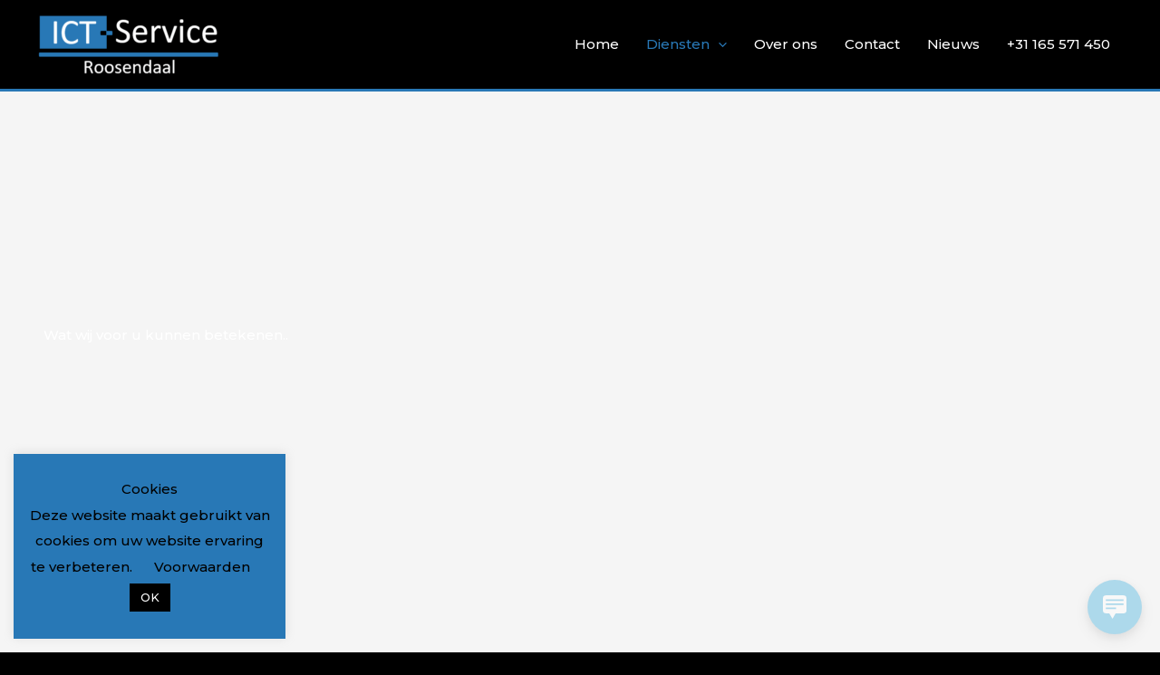

--- FILE ---
content_type: text/html; charset=UTF-8
request_url: https://ict-service.nl/cyber-security/
body_size: 19149
content:
<!DOCTYPE html><html lang="nl-NL"><head><style>img.lazy{min-height:1px}</style><link href="https://ict-service.nl/wp-content/plugins/w3-total-cache/pub/js/lazyload.min.js" as="script"><meta charset="UTF-8"><meta name="viewport" content="width=device-width, initial-scale=1"><link rel="profile" href="https://gmpg.org/xfn/11"><meta name='robots' content='index, follow, max-image-preview:large, max-snippet:-1, max-video-preview:-1' /><link media="all" href="https://ict-service.nl/wp-content/cache/autoptimize/css/autoptimize_ce13bd37896b8fac279afa5794a24420.css" rel="stylesheet"><title>Cyber Security &#8211; ICT-Service Roosendaal</title><meta name="description" content="Cyber Security. ICT-Service. C&amp;P automatisering. Biedt al ruim 35 jaar ICT, automatisering en telecom oplossingen." /><link rel="canonical" href="https://ict-service.nl/cyber-security/" /><meta property="og:locale" content="nl_NL" /><meta property="og:type" content="article" /><meta property="og:title" content="Cyber Security &#8211; ICT-Service Roosendaal" /><meta property="og:description" content="Cyber Security. ICT-Service. C&amp;P automatisering. Biedt al ruim 35 jaar ICT, automatisering en telecom oplossingen." /><meta property="og:url" content="https://ict-service.nl/cyber-security/" /><meta property="og:site_name" content="ICT-Service Roosendaal" /><meta property="article:modified_time" content="2023-01-06T12:03:03+00:00" /><meta property="og:image" content="https://ict-service.nl/wp-content/uploads/2023/01/2FA-ICT-1024x701.png" /><meta name="twitter:card" content="summary_large_image" /><meta name="twitter:label1" content="Geschatte leestijd" /><meta name="twitter:data1" content="4 minuten" /> <script type="application/ld+json" class="yoast-schema-graph">{"@context":"https://schema.org","@graph":[{"@type":"WebPage","@id":"https://ict-service.nl/cyber-security/","url":"https://ict-service.nl/cyber-security/","name":"Cyber Security &#8211; ICT-Service Roosendaal","isPartOf":{"@id":"https://ict-service.nl/#website"},"primaryImageOfPage":{"@id":"https://ict-service.nl/cyber-security/#primaryimage"},"image":{"@id":"https://ict-service.nl/cyber-security/#primaryimage"},"thumbnailUrl":"https://ict-service.nl/wp-content/uploads/2023/01/2FA-ICT-1024x701.png","datePublished":"2023-01-05T09:30:58+00:00","dateModified":"2023-01-06T12:03:03+00:00","description":"Cyber Security. ICT-Service. C&P automatisering. Biedt al ruim 35 jaar ICT, automatisering en telecom oplossingen.","breadcrumb":{"@id":"https://ict-service.nl/cyber-security/#breadcrumb"},"inLanguage":"nl-NL","potentialAction":[{"@type":"ReadAction","target":["https://ict-service.nl/cyber-security/"]}]},{"@type":"ImageObject","inLanguage":"nl-NL","@id":"https://ict-service.nl/cyber-security/#primaryimage","url":"https://ict-service.nl/wp-content/uploads/2023/01/2FA-ICT.png","contentUrl":"https://ict-service.nl/wp-content/uploads/2023/01/2FA-ICT.png","width":4167,"height":2851},{"@type":"BreadcrumbList","@id":"https://ict-service.nl/cyber-security/#breadcrumb","itemListElement":[{"@type":"ListItem","position":1,"name":"Home","item":"https://ict-service.nl/"},{"@type":"ListItem","position":2,"name":"Cyber Security"}]},{"@type":"WebSite","@id":"https://ict-service.nl/#website","url":"https://ict-service.nl/","name":"ICT-Service Roosendaal","description":"Uw trouwe ICT-partner.","publisher":{"@id":"https://ict-service.nl/#organization"},"potentialAction":[{"@type":"SearchAction","target":{"@type":"EntryPoint","urlTemplate":"https://ict-service.nl/?s={search_term_string}"},"query-input":{"@type":"PropertyValueSpecification","valueRequired":true,"valueName":"search_term_string"}}],"inLanguage":"nl-NL"},{"@type":"Organization","@id":"https://ict-service.nl/#organization","name":"ICT-Service","url":"https://ict-service.nl/","logo":{"@type":"ImageObject","inLanguage":"nl-NL","@id":"https://ict-service.nl/#/schema/logo/image/","url":"https://ict-service.nl/wp-content/uploads/2020/11/cropped-linkedin-3-1.png","contentUrl":"https://ict-service.nl/wp-content/uploads/2020/11/cropped-linkedin-3-1.png","width":512,"height":512,"caption":"ICT-Service"},"image":{"@id":"https://ict-service.nl/#/schema/logo/image/"}}]}</script> <link rel='dns-prefetch' href='//fonts.googleapis.com' /><link rel="alternate" type="application/rss+xml" title="ICT-Service Roosendaal &raquo; feed" href="https://ict-service.nl/feed/" /><link rel="alternate" type="application/rss+xml" title="ICT-Service Roosendaal &raquo; reacties feed" href="https://ict-service.nl/comments/feed/" />  <script>window._wpemojiSettings = {"baseUrl":"https:\/\/s.w.org\/images\/core\/emoji\/16.0.1\/72x72\/","ext":".png","svgUrl":"https:\/\/s.w.org\/images\/core\/emoji\/16.0.1\/svg\/","svgExt":".svg","source":{"concatemoji":"https:\/\/ict-service.nl\/wp-includes\/js\/wp-emoji-release.min.js?ver=6.8.3"}};
/*! This file is auto-generated */
!function(s,n){var o,i,e;function c(e){try{var t={supportTests:e,timestamp:(new Date).valueOf()};sessionStorage.setItem(o,JSON.stringify(t))}catch(e){}}function p(e,t,n){e.clearRect(0,0,e.canvas.width,e.canvas.height),e.fillText(t,0,0);var t=new Uint32Array(e.getImageData(0,0,e.canvas.width,e.canvas.height).data),a=(e.clearRect(0,0,e.canvas.width,e.canvas.height),e.fillText(n,0,0),new Uint32Array(e.getImageData(0,0,e.canvas.width,e.canvas.height).data));return t.every(function(e,t){return e===a[t]})}function u(e,t){e.clearRect(0,0,e.canvas.width,e.canvas.height),e.fillText(t,0,0);for(var n=e.getImageData(16,16,1,1),a=0;a<n.data.length;a++)if(0!==n.data[a])return!1;return!0}function f(e,t,n,a){switch(t){case"flag":return n(e,"\ud83c\udff3\ufe0f\u200d\u26a7\ufe0f","\ud83c\udff3\ufe0f\u200b\u26a7\ufe0f")?!1:!n(e,"\ud83c\udde8\ud83c\uddf6","\ud83c\udde8\u200b\ud83c\uddf6")&&!n(e,"\ud83c\udff4\udb40\udc67\udb40\udc62\udb40\udc65\udb40\udc6e\udb40\udc67\udb40\udc7f","\ud83c\udff4\u200b\udb40\udc67\u200b\udb40\udc62\u200b\udb40\udc65\u200b\udb40\udc6e\u200b\udb40\udc67\u200b\udb40\udc7f");case"emoji":return!a(e,"\ud83e\udedf")}return!1}function g(e,t,n,a){var r="undefined"!=typeof WorkerGlobalScope&&self instanceof WorkerGlobalScope?new OffscreenCanvas(300,150):s.createElement("canvas"),o=r.getContext("2d",{willReadFrequently:!0}),i=(o.textBaseline="top",o.font="600 32px Arial",{});return e.forEach(function(e){i[e]=t(o,e,n,a)}),i}function t(e){var t=s.createElement("script");t.src=e,t.defer=!0,s.head.appendChild(t)}"undefined"!=typeof Promise&&(o="wpEmojiSettingsSupports",i=["flag","emoji"],n.supports={everything:!0,everythingExceptFlag:!0},e=new Promise(function(e){s.addEventListener("DOMContentLoaded",e,{once:!0})}),new Promise(function(t){var n=function(){try{var e=JSON.parse(sessionStorage.getItem(o));if("object"==typeof e&&"number"==typeof e.timestamp&&(new Date).valueOf()<e.timestamp+604800&&"object"==typeof e.supportTests)return e.supportTests}catch(e){}return null}();if(!n){if("undefined"!=typeof Worker&&"undefined"!=typeof OffscreenCanvas&&"undefined"!=typeof URL&&URL.createObjectURL&&"undefined"!=typeof Blob)try{var e="postMessage("+g.toString()+"("+[JSON.stringify(i),f.toString(),p.toString(),u.toString()].join(",")+"));",a=new Blob([e],{type:"text/javascript"}),r=new Worker(URL.createObjectURL(a),{name:"wpTestEmojiSupports"});return void(r.onmessage=function(e){c(n=e.data),r.terminate(),t(n)})}catch(e){}c(n=g(i,f,p,u))}t(n)}).then(function(e){for(var t in e)n.supports[t]=e[t],n.supports.everything=n.supports.everything&&n.supports[t],"flag"!==t&&(n.supports.everythingExceptFlag=n.supports.everythingExceptFlag&&n.supports[t]);n.supports.everythingExceptFlag=n.supports.everythingExceptFlag&&!n.supports.flag,n.DOMReady=!1,n.readyCallback=function(){n.DOMReady=!0}}).then(function(){return e}).then(function(){var e;n.supports.everything||(n.readyCallback(),(e=n.source||{}).concatemoji?t(e.concatemoji):e.wpemoji&&e.twemoji&&(t(e.twemoji),t(e.wpemoji)))}))}((window,document),window._wpemojiSettings);</script> <link rel='stylesheet' id='astra-google-fonts-css' href='https://fonts.googleapis.com/css?family=Montserrat%3A500%2C&#038;display=fallback&#038;ver=4.11.15' media='all' /><link rel='stylesheet' id='sow-social-media-buttons-flat-f5452680b2e6-css' href='https://ict-service.nl/wp-content/cache/autoptimize/css/autoptimize_single_78928a90284bdbf4d82462f3462c3b67.css?ver=6.8.3' media='all' /><link rel='stylesheet' id='sow-social-media-buttons-flat-9dcee4feb4a5-css' href='https://ict-service.nl/wp-content/cache/autoptimize/css/autoptimize_single_b2839a8676c1ade1701f9f6ad595bbfb.css?ver=6.8.3' media='all' /><link rel='stylesheet' id='elementor-post-3136-css' href='https://ict-service.nl/wp-content/cache/autoptimize/css/autoptimize_single_47eb63b4b0ee2965efbaa30dbe578c1e.css?ver=1768451703' media='all' /><link rel='stylesheet' id='elementor-post-3162-css' href='https://ict-service.nl/wp-content/cache/autoptimize/css/autoptimize_single_410993c3e23acaa4d363d9a1a1daa90a.css?ver=1768499571' media='all' /><link rel='stylesheet' id='elementor-gf-local-roboto-css' href='https://ict-service.nl/wp-content/cache/autoptimize/css/autoptimize_single_deaff4491ae5f24a768c5ced27f0820a.css?ver=1747216411' media='all' /><link rel='stylesheet' id='elementor-gf-local-robotoslab-css' href='https://ict-service.nl/wp-content/cache/autoptimize/css/autoptimize_single_224c1c40a27f415e31fe7a933c7db10c.css?ver=1747216416' media='all' /> <!--[if IE]> <script src="https://ict-service.nl/wp-content/themes/astra/assets/js/minified/flexibility.min.js?ver=4.11.15" id="astra-flexibility-js"></script> <script id="astra-flexibility-js-after">flexibility(document.documentElement);</script> <![endif]--> <script src="https://ict-service.nl/wp-includes/js/tinymce/tinymce.min.js?ver=49110-20250317" id="wp-tinymce-root-js"></script> <script src="https://ict-service.nl/wp-includes/js/tinymce/plugins/compat3x/plugin.min.js?ver=49110-20250317" id="wp-tinymce-js"></script> <script src="https://ict-service.nl/wp-includes/js/jquery/jquery.min.js?ver=3.7.1" id="jquery-core-js"></script> <script id="cookie-law-info-js-extra">var Cli_Data = {"nn_cookie_ids":[],"cookielist":[],"non_necessary_cookies":[],"ccpaEnabled":"","ccpaRegionBased":"","ccpaBarEnabled":"","strictlyEnabled":["necessary","obligatoire"],"ccpaType":"gdpr","js_blocking":"","custom_integration":"","triggerDomRefresh":"","secure_cookies":""};
var cli_cookiebar_settings = {"animate_speed_hide":"500","animate_speed_show":"500","background":"#2878b6","border":"#b1a6a6c2","border_on":"","button_1_button_colour":"#000","button_1_button_hover":"#000000","button_1_link_colour":"#fff","button_1_as_button":"1","button_1_new_win":"","button_2_button_colour":"#333","button_2_button_hover":"#292929","button_2_link_colour":"#444","button_2_as_button":"","button_2_hidebar":"","button_3_button_colour":"#000","button_3_button_hover":"#000000","button_3_link_colour":"#fff","button_3_as_button":"1","button_3_new_win":"","button_4_button_colour":"#000","button_4_button_hover":"#000000","button_4_link_colour":"#000000","button_4_as_button":"","button_7_button_colour":"#61a229","button_7_button_hover":"#4e8221","button_7_link_colour":"#fff","button_7_as_button":"1","button_7_new_win":"","font_family":"inherit","header_fix":"1","notify_animate_hide":"","notify_animate_show":"","notify_div_id":"#cookie-law-info-bar","notify_position_horizontal":"right","notify_position_vertical":"bottom","scroll_close":"","scroll_close_reload":"","accept_close_reload":"","reject_close_reload":"","showagain_tab":"","showagain_background":"#fff","showagain_border":"#000","showagain_div_id":"#cookie-law-info-again","showagain_x_position":"100px","text":"#000","show_once_yn":"","show_once":"10000","logging_on":"","as_popup":"","popup_overlay":"1","bar_heading_text":"Cookies","cookie_bar_as":"widget","popup_showagain_position":"bottom-right","widget_position":"left"};
var log_object = {"ajax_url":"https:\/\/ict-service.nl\/wp-admin\/admin-ajax.php"};</script> <link rel="https://api.w.org/" href="https://ict-service.nl/wp-json/" /><link rel="alternate" title="JSON" type="application/json" href="https://ict-service.nl/wp-json/wp/v2/pages/3162" /><link rel="EditURI" type="application/rsd+xml" title="RSD" href="https://ict-service.nl/xmlrpc.php?rsd" /><meta name="generator" content="WordPress 6.8.3" /><link rel='shortlink' href='https://ict-service.nl/?p=3162' /><link rel="alternate" title="oEmbed (JSON)" type="application/json+oembed" href="https://ict-service.nl/wp-json/oembed/1.0/embed?url=https%3A%2F%2Fict-service.nl%2Fcyber-security%2F" /><link rel="alternate" title="oEmbed (XML)" type="text/xml+oembed" href="https://ict-service.nl/wp-json/oembed/1.0/embed?url=https%3A%2F%2Fict-service.nl%2Fcyber-security%2F&#038;format=xml" /> <script type="text/javascript">window.ccb_nonces = {"ccb_payment":"efd6314769","ccb_contact_form":"bc82a71642","ccb_woo_checkout":"f24da9575a","ccb_add_order":"c8c9aac377","ccb_orders":"260adff74c","ccb_complete_payment":"221392ab4a","ccb_send_invoice":"a531fd3dad","ccb_get_invoice":"734cd4d5b7","ccb_wp_hook_nonce":"e29a857638","ccb_razorpay_receive":"97b40638cc","ccb_woocommerce_payment":"3e2f0f766e","ccb_calc_views":"77896e997a","ccb_calc_interactions":"13dad0ff2c"};</script>
 <script>(function(w,d,s,l,i){w[l]=w[l]||[];w[l].push({'gtm.start':
new Date().getTime(),event:'gtm.js'});var f=d.getElementsByTagName(s)[0],
j=d.createElement(s),dl=l!='dataLayer'?'&l='+l:'';j.async=true;j.src=
'https://www.googletagmanager.com/gtm.js?id='+i+dl;f.parentNode.insertBefore(j,f);
})(window,document,'script','dataLayer','GTM-5CKFP78');</script> <meta name="generator" content="Elementor 3.33.2; features: additional_custom_breakpoints; settings: css_print_method-external, google_font-enabled, font_display-auto"><link rel="icon" href="https://ict-service.nl/wp-content/uploads/2020/11/cropped-linkedin-3-1-32x32.png" sizes="32x32" /><link rel="icon" href="https://ict-service.nl/wp-content/uploads/2020/11/cropped-linkedin-3-1-192x192.png" sizes="192x192" /><link rel="apple-touch-icon" href="https://ict-service.nl/wp-content/uploads/2020/11/cropped-linkedin-3-1-180x180.png" /><meta name="msapplication-TileImage" content="https://ict-service.nl/wp-content/uploads/2020/11/cropped-linkedin-3-1-270x270.png" /></head><body data-rsssl=1 itemtype='https://schema.org/WebPage' itemscope='itemscope' class="wp-singular page-template-default page page-id-3162 wp-custom-logo wp-embed-responsive wp-theme-astra ast-desktop ast-page-builder-template ast-no-sidebar astra-4.11.15 ast-single-post ast-inherit-site-logo-transparent ast-theme-transparent-header ast-hfb-header elementor-default elementor-kit-3136 elementor-page elementor-page-3162"> <a
 class="skip-link screen-reader-text"
 href="#content"> Ga naar de inhoud</a><div
class="hfeed site" id="page"><header
 class="site-header header-main-layout-1 ast-primary-menu-enabled ast-logo-title-inline ast-builder-menu-toggle-icon ast-mobile-header-inline" id="masthead" itemtype="https://schema.org/WPHeader" itemscope="itemscope" itemid="#masthead"		><div id="ast-desktop-header" data-toggle-type="dropdown"><div class="ast-main-header-wrap main-header-bar-wrap "><div class="ast-primary-header-bar ast-primary-header main-header-bar site-header-focus-item" data-section="section-primary-header-builder"><div class="site-primary-header-wrap ast-builder-grid-row-container site-header-focus-item ast-container" data-section="section-primary-header-builder"><div class="ast-builder-grid-row ast-builder-grid-row-has-sides ast-builder-grid-row-no-center"><div class="site-header-primary-section-left site-header-section ast-flex site-header-section-left"><div class="ast-builder-layout-element ast-flex site-header-focus-item" data-section="title_tagline"><div
 class="site-branding ast-site-identity" itemtype="https://schema.org/Organization" itemscope="itemscope"				> <span class="site-logo-img"><a href="https://ict-service.nl/" class="custom-logo-link" rel="home"><noscript><img width="202" height="68" src="data:image/svg+xml,%3Csvg%20xmlns='http://www.w3.org/2000/svg'%20viewBox='0%200%20202%2068'%3E%3C/svg%3E" data-src="https://ict-service.nl/wp-content/uploads/2020/11/cropped-ICT-Logo-Zwart-achtergrond-202x68.png" class="custom-logo lazy" alt="ICT-Service Roosendaal" decoding="async" data-srcset="https://ict-service.nl/wp-content/uploads/2020/11/cropped-ICT-Logo-Zwart-achtergrond-202x68.png 202w, https://ict-service.nl/wp-content/uploads/2020/11/cropped-ICT-Logo-Zwart-achtergrond-300x101.png 300w, https://ict-service.nl/wp-content/uploads/2020/11/cropped-ICT-Logo-Zwart-achtergrond.png 473w" data-sizes="(max-width: 202px) 100vw, 202px" /></noscript><img width="202" height="68" src='data:image/svg+xml,%3Csvg%20xmlns=%22http://www.w3.org/2000/svg%22%20viewBox=%220%200%20202%2068%22%3E%3C/svg%3E' data-src="https://ict-service.nl/wp-content/uploads/2020/11/cropped-ICT-Logo-Zwart-achtergrond-202x68.png" class="lazyload custom-logo" alt="ICT-Service Roosendaal" decoding="async" data-srcset="https://ict-service.nl/wp-content/uploads/2020/11/cropped-ICT-Logo-Zwart-achtergrond-202x68.png 202w, https://ict-service.nl/wp-content/uploads/2020/11/cropped-ICT-Logo-Zwart-achtergrond-300x101.png 300w, https://ict-service.nl/wp-content/uploads/2020/11/cropped-ICT-Logo-Zwart-achtergrond.png 473w" data-sizes="(max-width: 202px) 100vw, 202px" /></a></span><div class="ast-site-title-wrap"> <span class="site-title" itemprop="name"> <a href="https://ict-service.nl/" rel="home" itemprop="url" > ICT-Service Roosendaal </a> </span></div></div></div></div><div class="site-header-primary-section-right site-header-section ast-flex ast-grid-right-section"><div class="ast-builder-menu-1 ast-builder-menu ast-flex ast-builder-menu-1-focus-item ast-builder-layout-element site-header-focus-item" data-section="section-hb-menu-1"><div class="ast-main-header-bar-alignment"><div class="main-header-bar-navigation"><nav class="site-navigation ast-flex-grow-1 navigation-accessibility site-header-focus-item" id="primary-site-navigation-desktop" aria-label="Primaire site navigatie" itemtype="https://schema.org/SiteNavigationElement" itemscope="itemscope"><div class="main-navigation ast-inline-flex"><ul id="ast-hf-menu-1" class="main-header-menu ast-menu-shadow ast-nav-menu ast-flex  submenu-with-border stack-on-mobile"><li id="menu-item-1793" class="menu-item menu-item-type-custom menu-item-object-custom menu-item-home menu-item-1793"><a href="https://ict-service.nl" class="menu-link">Home</a></li><li id="menu-item-1345" class="menu-item menu-item-type-post_type menu-item-object-page current-menu-ancestor current-menu-parent current_page_parent current_page_ancestor menu-item-has-children menu-item-1345"><a aria-expanded="false" href="https://ict-service.nl/diensten/" class="menu-link">Diensten<span role="application" class="dropdown-menu-toggle ast-header-navigation-arrow" tabindex="0" aria-expanded="false" aria-label="Menu schakelen" aria-haspopup="true"><span class="ast-icon icon-arrow"><svg class="ast-arrow-svg" xmlns="http://www.w3.org/2000/svg" xmlns:xlink="http://www.w3.org/1999/xlink" version="1.1" x="0px" y="0px" width="26px" height="16.043px" viewBox="57 35.171 26 16.043" enable-background="new 57 35.171 26 16.043" xml:space="preserve"> <path d="M57.5,38.193l12.5,12.5l12.5-12.5l-2.5-2.5l-10,10l-10-10L57.5,38.193z" /> </svg></span></span></a><button class="ast-menu-toggle" aria-expanded="false" aria-label="Toggle menu"><span class="screen-reader-text">Menu schakelen</span><span class="ast-icon icon-arrow"><svg class="ast-arrow-svg" xmlns="http://www.w3.org/2000/svg" xmlns:xlink="http://www.w3.org/1999/xlink" version="1.1" x="0px" y="0px" width="26px" height="16.043px" viewBox="57 35.171 26 16.043" enable-background="new 57 35.171 26 16.043" xml:space="preserve"> <path d="M57.5,38.193l12.5,12.5l12.5-12.5l-2.5-2.5l-10,10l-10-10L57.5,38.193z" /> </svg></span></button><ul class="sub-menu"><li id="menu-item-3678" class="menu-item menu-item-type-post_type menu-item-object-page menu-item-3678"><a href="https://ict-service.nl/applicatie-ontwikkeling/" class="menu-link"><span class="ast-icon icon-arrow"><svg class="ast-arrow-svg" xmlns="http://www.w3.org/2000/svg" xmlns:xlink="http://www.w3.org/1999/xlink" version="1.1" x="0px" y="0px" width="26px" height="16.043px" viewBox="57 35.171 26 16.043" enable-background="new 57 35.171 26 16.043" xml:space="preserve"> <path d="M57.5,38.193l12.5,12.5l12.5-12.5l-2.5-2.5l-10,10l-10-10L57.5,38.193z" /> </svg></span>Applicatie Ontwikkeling</a></li><li id="menu-item-1349" class="menu-item menu-item-type-post_type menu-item-object-page menu-item-1349"><a href="https://ict-service.nl/avg-oplossingen/" class="menu-link"><span class="ast-icon icon-arrow"><svg class="ast-arrow-svg" xmlns="http://www.w3.org/2000/svg" xmlns:xlink="http://www.w3.org/1999/xlink" version="1.1" x="0px" y="0px" width="26px" height="16.043px" viewBox="57 35.171 26 16.043" enable-background="new 57 35.171 26 16.043" xml:space="preserve"> <path d="M57.5,38.193l12.5,12.5l12.5-12.5l-2.5-2.5l-10,10l-10-10L57.5,38.193z" /> </svg></span>AVG Oplossingen</a></li><li id="menu-item-1346" class="menu-item menu-item-type-post_type menu-item-object-page menu-item-1346"><a href="https://ict-service.nl/beheer-onderhoud/" class="menu-link"><span class="ast-icon icon-arrow"><svg class="ast-arrow-svg" xmlns="http://www.w3.org/2000/svg" xmlns:xlink="http://www.w3.org/1999/xlink" version="1.1" x="0px" y="0px" width="26px" height="16.043px" viewBox="57 35.171 26 16.043" enable-background="new 57 35.171 26 16.043" xml:space="preserve"> <path d="M57.5,38.193l12.5,12.5l12.5-12.5l-2.5-2.5l-10,10l-10-10L57.5,38.193z" /> </svg></span>Beheer &#038; Onderhoud</a></li><li id="menu-item-1348" class="menu-item menu-item-type-post_type menu-item-object-page menu-item-1348"><a href="https://ict-service.nl/camera-bewaking/" class="menu-link"><span class="ast-icon icon-arrow"><svg class="ast-arrow-svg" xmlns="http://www.w3.org/2000/svg" xmlns:xlink="http://www.w3.org/1999/xlink" version="1.1" x="0px" y="0px" width="26px" height="16.043px" viewBox="57 35.171 26 16.043" enable-background="new 57 35.171 26 16.043" xml:space="preserve"> <path d="M57.5,38.193l12.5,12.5l12.5-12.5l-2.5-2.5l-10,10l-10-10L57.5,38.193z" /> </svg></span>Camera bewaking</a></li><li id="menu-item-2972" class="menu-item menu-item-type-post_type menu-item-object-page menu-item-2972"><a href="https://ict-service.nl/cloud/" class="menu-link"><span class="ast-icon icon-arrow"><svg class="ast-arrow-svg" xmlns="http://www.w3.org/2000/svg" xmlns:xlink="http://www.w3.org/1999/xlink" version="1.1" x="0px" y="0px" width="26px" height="16.043px" viewBox="57 35.171 26 16.043" enable-background="new 57 35.171 26 16.043" xml:space="preserve"> <path d="M57.5,38.193l12.5,12.5l12.5-12.5l-2.5-2.5l-10,10l-10-10L57.5,38.193z" /> </svg></span>Cloud Oplossingen</a></li><li id="menu-item-3546" class="menu-item menu-item-type-post_type menu-item-object-page current-menu-item page_item page-item-3162 current_page_item menu-item-3546"><a href="https://ict-service.nl/cyber-security/" aria-current="page" class="menu-link"><span class="ast-icon icon-arrow"><svg class="ast-arrow-svg" xmlns="http://www.w3.org/2000/svg" xmlns:xlink="http://www.w3.org/1999/xlink" version="1.1" x="0px" y="0px" width="26px" height="16.043px" viewBox="57 35.171 26 16.043" enable-background="new 57 35.171 26 16.043" xml:space="preserve"> <path d="M57.5,38.193l12.5,12.5l12.5-12.5l-2.5-2.5l-10,10l-10-10L57.5,38.193z" /> </svg></span>Cyber Security</a></li><li id="menu-item-1350" class="menu-item menu-item-type-post_type menu-item-object-page menu-item-1350"><a href="https://ict-service.nl/digitale-reclame/" class="menu-link"><span class="ast-icon icon-arrow"><svg class="ast-arrow-svg" xmlns="http://www.w3.org/2000/svg" xmlns:xlink="http://www.w3.org/1999/xlink" version="1.1" x="0px" y="0px" width="26px" height="16.043px" viewBox="57 35.171 26 16.043" enable-background="new 57 35.171 26 16.043" xml:space="preserve"> <path d="M57.5,38.193l12.5,12.5l12.5-12.5l-2.5-2.5l-10,10l-10-10L57.5,38.193z" /> </svg></span>Digitale Reclame</a></li><li id="menu-item-2088" class="menu-item menu-item-type-post_type menu-item-object-page menu-item-2088"><a href="https://ict-service.nl/office-365/" class="menu-link"><span class="ast-icon icon-arrow"><svg class="ast-arrow-svg" xmlns="http://www.w3.org/2000/svg" xmlns:xlink="http://www.w3.org/1999/xlink" version="1.1" x="0px" y="0px" width="26px" height="16.043px" viewBox="57 35.171 26 16.043" enable-background="new 57 35.171 26 16.043" xml:space="preserve"> <path d="M57.5,38.193l12.5,12.5l12.5-12.5l-2.5-2.5l-10,10l-10-10L57.5,38.193z" /> </svg></span>Office 365</a></li><li id="menu-item-2160" class="menu-item menu-item-type-post_type menu-item-object-page menu-item-2160"><a href="https://ict-service.nl/printers/" class="menu-link"><span class="ast-icon icon-arrow"><svg class="ast-arrow-svg" xmlns="http://www.w3.org/2000/svg" xmlns:xlink="http://www.w3.org/1999/xlink" version="1.1" x="0px" y="0px" width="26px" height="16.043px" viewBox="57 35.171 26 16.043" enable-background="new 57 35.171 26 16.043" xml:space="preserve"> <path d="M57.5,38.193l12.5,12.5l12.5-12.5l-2.5-2.5l-10,10l-10-10L57.5,38.193z" /> </svg></span>Printers</a></li><li id="menu-item-1347" class="menu-item menu-item-type-post_type menu-item-object-page menu-item-1347"><a href="https://ict-service.nl/zakelijke-telefonie/" class="menu-link"><span class="ast-icon icon-arrow"><svg class="ast-arrow-svg" xmlns="http://www.w3.org/2000/svg" xmlns:xlink="http://www.w3.org/1999/xlink" version="1.1" x="0px" y="0px" width="26px" height="16.043px" viewBox="57 35.171 26 16.043" enable-background="new 57 35.171 26 16.043" xml:space="preserve"> <path d="M57.5,38.193l12.5,12.5l12.5-12.5l-2.5-2.5l-10,10l-10-10L57.5,38.193z" /> </svg></span>Telefonie</a></li></ul></li><li id="menu-item-1351" class="menu-item menu-item-type-post_type menu-item-object-page menu-item-1351"><a href="https://ict-service.nl/over-ons/" class="menu-link">Over ons</a></li><li id="menu-item-418" class="menu-item menu-item-type-post_type menu-item-object-page menu-item-418"><a href="https://ict-service.nl/contact/" title="												" class="menu-link">Contact</a></li><li id="menu-item-3018" class="menu-item menu-item-type-post_type menu-item-object-page menu-item-3018"><a href="https://ict-service.nl/nieuws/" class="menu-link">Nieuws</a></li><li id="menu-item-2352" class="menu-item menu-item-type-custom menu-item-object-custom menu-item-2352"><a href="tel:+31165571450" class="menu-link">+31 165 571 450</a></li></ul></div></nav></div></div></div></div></div></div></div></div></div><div id="ast-mobile-header" class="ast-mobile-header-wrap " data-type="dropdown"><div class="ast-main-header-wrap main-header-bar-wrap" ><div class="ast-primary-header-bar ast-primary-header main-header-bar site-primary-header-wrap site-header-focus-item ast-builder-grid-row-layout-default ast-builder-grid-row-tablet-layout-default ast-builder-grid-row-mobile-layout-default" data-section="section-transparent-header"><div class="ast-builder-grid-row ast-builder-grid-row-has-sides ast-builder-grid-row-no-center"><div class="site-header-primary-section-left site-header-section ast-flex site-header-section-left"><div class="ast-builder-layout-element ast-flex site-header-focus-item" data-section="title_tagline"><div
 class="site-branding ast-site-identity" itemtype="https://schema.org/Organization" itemscope="itemscope"				> <span class="site-logo-img"><a href="https://ict-service.nl/" class="custom-logo-link" rel="home"><noscript><img width="202" height="68" src="data:image/svg+xml,%3Csvg%20xmlns='http://www.w3.org/2000/svg'%20viewBox='0%200%20202%2068'%3E%3C/svg%3E" data-src="https://ict-service.nl/wp-content/uploads/2020/11/cropped-ICT-Logo-Zwart-achtergrond-202x68.png" class="custom-logo lazy" alt="ICT-Service Roosendaal" decoding="async" data-srcset="https://ict-service.nl/wp-content/uploads/2020/11/cropped-ICT-Logo-Zwart-achtergrond-202x68.png 202w, https://ict-service.nl/wp-content/uploads/2020/11/cropped-ICT-Logo-Zwart-achtergrond-300x101.png 300w, https://ict-service.nl/wp-content/uploads/2020/11/cropped-ICT-Logo-Zwart-achtergrond.png 473w" data-sizes="(max-width: 202px) 100vw, 202px" /></noscript><img width="202" height="68" src='data:image/svg+xml,%3Csvg%20xmlns=%22http://www.w3.org/2000/svg%22%20viewBox=%220%200%20202%2068%22%3E%3C/svg%3E' data-src="https://ict-service.nl/wp-content/uploads/2020/11/cropped-ICT-Logo-Zwart-achtergrond-202x68.png" class="lazyload custom-logo" alt="ICT-Service Roosendaal" decoding="async" data-srcset="https://ict-service.nl/wp-content/uploads/2020/11/cropped-ICT-Logo-Zwart-achtergrond-202x68.png 202w, https://ict-service.nl/wp-content/uploads/2020/11/cropped-ICT-Logo-Zwart-achtergrond-300x101.png 300w, https://ict-service.nl/wp-content/uploads/2020/11/cropped-ICT-Logo-Zwart-achtergrond.png 473w" data-sizes="(max-width: 202px) 100vw, 202px" /></a></span><div class="ast-site-title-wrap"> <span class="site-title" itemprop="name"> <a href="https://ict-service.nl/" rel="home" itemprop="url" > ICT-Service Roosendaal </a> </span></div></div></div></div><div class="site-header-primary-section-right site-header-section ast-flex ast-grid-right-section"><div class="ast-builder-layout-element ast-flex site-header-focus-item" data-section="section-header-mobile-trigger"><div class="ast-button-wrap"> <button type="button" class="menu-toggle main-header-menu-toggle ast-mobile-menu-trigger-minimal"   aria-expanded="false" aria-label="Main menu toggle"> <span class="screen-reader-text">Main Menu</span> <span class="mobile-menu-toggle-icon"> <span aria-hidden="true" class="ahfb-svg-iconset ast-inline-flex svg-baseline"><svg class='ast-mobile-svg ast-menu-svg' fill='currentColor' version='1.1' xmlns='http://www.w3.org/2000/svg' width='24' height='24' viewBox='0 0 24 24'><path d='M3 13h18c0.552 0 1-0.448 1-1s-0.448-1-1-1h-18c-0.552 0-1 0.448-1 1s0.448 1 1 1zM3 7h18c0.552 0 1-0.448 1-1s-0.448-1-1-1h-18c-0.552 0-1 0.448-1 1s0.448 1 1 1zM3 19h18c0.552 0 1-0.448 1-1s-0.448-1-1-1h-18c-0.552 0-1 0.448-1 1s0.448 1 1 1z'></path></svg></span><span aria-hidden="true" class="ahfb-svg-iconset ast-inline-flex svg-baseline"><svg class='ast-mobile-svg ast-close-svg' fill='currentColor' version='1.1' xmlns='http://www.w3.org/2000/svg' width='24' height='24' viewBox='0 0 24 24'><path d='M5.293 6.707l5.293 5.293-5.293 5.293c-0.391 0.391-0.391 1.024 0 1.414s1.024 0.391 1.414 0l5.293-5.293 5.293 5.293c0.391 0.391 1.024 0.391 1.414 0s0.391-1.024 0-1.414l-5.293-5.293 5.293-5.293c0.391-0.391 0.391-1.024 0-1.414s-1.024-0.391-1.414 0l-5.293 5.293-5.293-5.293c-0.391-0.391-1.024-0.391-1.414 0s-0.391 1.024 0 1.414z'></path></svg></span> </span> </button></div></div></div></div></div></div><div class="ast-mobile-header-content content-align-flex-start "><div class="ast-builder-menu-mobile ast-builder-menu ast-builder-menu-mobile-focus-item ast-builder-layout-element site-header-focus-item" data-section="section-header-mobile-menu"><div class="ast-main-header-bar-alignment"><div class="main-header-bar-navigation"><nav class="site-navigation ast-flex-grow-1 navigation-accessibility" id="ast-mobile-site-navigation" aria-label="Site navigatie" itemtype="https://schema.org/SiteNavigationElement" itemscope="itemscope"><div id="ast-hf-mobile-menu" class="main-navigation"><ul class="main-header-menu ast-nav-menu ast-flex  submenu-with-border astra-menu-animation-fade  stack-on-mobile"><li class="page_item page-item-621 menu-item"><a href="https://ict-service.nl/about/" class="menu-link">About</a></li><li class="page_item page-item-3421 menu-item"><a href="https://ict-service.nl/applicatie-ontwikkeling/" class="menu-link">Applicatie Ontwikkeling</a></li><li class="page_item page-item-1339 menu-item"><a href="https://ict-service.nl/avg-oplossingen/" class="menu-link">AVG Oplossingen</a></li><li class="page_item page-item-1333 menu-item"><a href="https://ict-service.nl/beheer-onderhoud/" class="menu-link">Beheer &#038; Onderhoud</a></li><li class="page_item page-item-1337 menu-item"><a href="https://ict-service.nl/camera-bewaking/" class="menu-link">Camera bewaking</a></li><li class="page_item page-item-2904 menu-item"><a href="https://ict-service.nl/cloud/" class="menu-link">Cloud</a></li><li class="page_item page-item-692 menu-item"><a href="https://ict-service.nl/contact/" class="menu-link">Contact</a></li><li class="page_item page-item-3162 current-menu-item menu-item current-menu-item"><a href="https://ict-service.nl/cyber-security/" class="menu-link">Cyber Security</a></li><li class="page_item page-item-1331 menu-item"><a href="https://ict-service.nl/diensten/" class="menu-link">Diensten</a></li><li class="page_item page-item-1341 menu-item"><a href="https://ict-service.nl/digitale-reclame/" class="menu-link">Digitale Reclame</a></li><li class="page_item page-item-1877 menu-item"><a href="https://ict-service.nl/downloads/" class="menu-link">Downloads</a></li><li class="page_item page-item-340 menu-item"><a href="https://ict-service.nl/" class="menu-link">Home</a></li><li class="page_item page-item-469 menu-item"><a href="https://ict-service.nl/nieuws/" class="menu-link">Nieuws</a></li><li class="page_item page-item-1959 menu-item"><a href="https://ict-service.nl/office-365/" class="menu-link">Office 365</a></li><li class="page_item page-item-1285 menu-item"><a href="https://ict-service.nl/over-ons/" class="menu-link">Over ons</a></li><li class="page_item page-item-2090 menu-item"><a href="https://ict-service.nl/printers/" class="menu-link">Printers</a></li><li class="page_item page-item-2219 menu-item"><a href="https://ict-service.nl/ticket-aanmaken/" class="menu-link">Ticket aanmaken</a></li><li class="page_item page-item-2490 menu-item"><a href="https://ict-service.nl/voorwaarden/" class="menu-link">Voorwaarden</a></li><li class="page_item page-item-622 menu-item"><a href="https://ict-service.nl/work-with-me/" class="menu-link">Work With Me</a></li><li class="page_item page-item-1335 menu-item"><a href="https://ict-service.nl/zakelijke-telefonie/" class="menu-link">Zakelijke Telefonie</a></li></ul></div></nav></div></div></div></div></div></header><div id="content" class="site-content"><div class="ast-container"><div id="primary" class="content-area primary"><main id="main" class="site-main"><article
class="post-3162 page type-page status-publish ast-article-single" id="post-3162" itemtype="https://schema.org/CreativeWork" itemscope="itemscope"><header class="entry-header ast-no-title ast-header-without-markup"></header><div class="entry-content clear"
 itemprop="text"><div data-elementor-type="wp-page" data-elementor-id="3162" class="elementor elementor-3162" data-elementor-post-type="page"><section class="elementor-section elementor-top-section elementor-element elementor-element-3331798 elementor-section-boxed elementor-section-height-default elementor-section-height-default" data-id="3331798" data-element_type="section"><div class="elementor-container elementor-column-gap-default"><div class="elementor-column elementor-col-100 elementor-top-column elementor-element elementor-element-11284d1" data-id="11284d1" data-element_type="column"><div class="elementor-widget-wrap elementor-element-populated"><div class="elementor-element elementor-element-70a2f81 elementor-widget elementor-widget-spacer" data-id="70a2f81" data-element_type="widget" data-widget_type="spacer.default"><div class="elementor-widget-container"><div class="elementor-spacer"><div class="elementor-spacer-inner"></div></div></div></div></div></div></div></section><section class="elementor-section elementor-top-section elementor-element elementor-element-5d88be1 elementor-section-full_width elementor-section-height-default elementor-section-height-default" data-id="5d88be1" data-element_type="section"><div class="elementor-container elementor-column-gap-no"><div class="elementor-column elementor-col-100 elementor-top-column elementor-element elementor-element-498eebb" data-id="498eebb" data-element_type="column"><div class="elementor-widget-wrap"></div></div></div></section><section class="elementor-section elementor-top-section elementor-element elementor-element-qm4qf7c elementor-section-content-middle elementor-section-full_width elementor-section-height-default elementor-section-height-default" data-id="qm4qf7c" data-element_type="section" data-settings="{&quot;background_background&quot;:&quot;classic&quot;}"><div class="elementor-background-overlay"></div><div class="elementor-container elementor-column-gap-no"><div class="elementor-column elementor-col-33 elementor-top-column elementor-element elementor-element-e7921a4" data-id="e7921a4" data-element_type="column"><div class="elementor-widget-wrap elementor-element-populated"><div class="elementor-element elementor-element-c08e817 elementor-headline--style-rotate elementor-widget elementor-widget-animated-headline" data-id="c08e817" data-element_type="widget" data-settings="{&quot;headline_style&quot;:&quot;rotate&quot;,&quot;rotating_text&quot;:&quot;Cyber Security..&quot;,&quot;rotate_iteration_delay&quot;:1500,&quot;motion_fx_motion_fx_scrolling&quot;:&quot;yes&quot;,&quot;motion_fx_translateY_effect&quot;:&quot;yes&quot;,&quot;motion_fx_translateY_direction&quot;:&quot;negative&quot;,&quot;motion_fx_translateY_speed&quot;:{&quot;unit&quot;:&quot;px&quot;,&quot;size&quot;:7,&quot;sizes&quot;:[]},&quot;motion_fx_devices&quot;:[&quot;desktop&quot;],&quot;_animation_mobile&quot;:&quot;fadeInDown&quot;,&quot;animation_type&quot;:&quot;typing&quot;,&quot;loop&quot;:&quot;yes&quot;,&quot;motion_fx_translateY_affectedRange&quot;:{&quot;unit&quot;:&quot;%&quot;,&quot;size&quot;:&quot;&quot;,&quot;sizes&quot;:{&quot;start&quot;:0,&quot;end&quot;:100}}}" data-widget_type="animated-headline.default"><div class="elementor-widget-container"><h4 class="elementor-headline elementor-headline-animation-type-typing elementor-headline-letters"> <span class="elementor-headline-dynamic-wrapper elementor-headline-text-wrapper"> <span class="elementor-headline-dynamic-text elementor-headline-text-active"> Cyber&nbsp;Security.. </span> </span></h4></div></div><div class="elementor-element elementor-element-e60978e elementor-widget elementor-widget-spacer" data-id="e60978e" data-element_type="widget" data-widget_type="spacer.default"><div class="elementor-widget-container"><div class="elementor-spacer"><div class="elementor-spacer-inner"></div></div></div></div><div class="elementor-element elementor-element-41f5392 elementor-widget elementor-widget-spacer" data-id="41f5392" data-element_type="widget" data-widget_type="spacer.default"><div class="elementor-widget-container"><div class="elementor-spacer"><div class="elementor-spacer-inner"></div></div></div></div><div class="elementor-element elementor-element-19ac586 elementor-widget elementor-widget-heading" data-id="19ac586" data-element_type="widget" data-settings="{&quot;motion_fx_motion_fx_scrolling&quot;:&quot;yes&quot;,&quot;motion_fx_translateY_effect&quot;:&quot;yes&quot;,&quot;motion_fx_translateY_direction&quot;:&quot;negative&quot;,&quot;motion_fx_translateY_speed&quot;:{&quot;unit&quot;:&quot;px&quot;,&quot;size&quot;:7,&quot;sizes&quot;:[]},&quot;motion_fx_devices&quot;:[&quot;desktop&quot;],&quot;_animation_mobile&quot;:&quot;zoomIn&quot;,&quot;motion_fx_translateY_affectedRange&quot;:{&quot;unit&quot;:&quot;%&quot;,&quot;size&quot;:&quot;&quot;,&quot;sizes&quot;:{&quot;start&quot;:0,&quot;end&quot;:100}}}" data-widget_type="heading.default"><div class="elementor-widget-container"><h2 class="elementor-heading-title elementor-size-default">Wat wij voor u kunnen betekenen..</h2></div></div><div class="elementor-element elementor-element-85667ea elementor-widget-divider--view-line elementor-widget elementor-widget-divider" data-id="85667ea" data-element_type="widget" data-widget_type="divider.default"><div class="elementor-widget-container"><div class="elementor-divider"> <span class="elementor-divider-separator"> </span></div></div></div></div></div><div class="elementor-column elementor-col-33 elementor-top-column elementor-element elementor-element-c514a54" data-id="c514a54" data-element_type="column" data-settings="{&quot;motion_fx_motion_fx_mouse&quot;:&quot;yes&quot;,&quot;motion_fx_tilt_effect&quot;:&quot;yes&quot;,&quot;animation&quot;:&quot;none&quot;,&quot;motion_fx_motion_fx_scrolling&quot;:&quot;yes&quot;,&quot;motion_fx_translateY_effect&quot;:&quot;yes&quot;,&quot;motion_fx_translateY_speed&quot;:{&quot;unit&quot;:&quot;px&quot;,&quot;size&quot;:10,&quot;sizes&quot;:[]},&quot;motion_fx_tilt_direction&quot;:&quot;negative&quot;,&quot;motion_fx_tilt_speed&quot;:{&quot;unit&quot;:&quot;px&quot;,&quot;size&quot;:2,&quot;sizes&quot;:[]},&quot;motion_fx_devices&quot;:[&quot;desktop&quot;],&quot;motion_fx_translateY_affectedRange&quot;:{&quot;unit&quot;:&quot;%&quot;,&quot;size&quot;:&quot;&quot;,&quot;sizes&quot;:{&quot;start&quot;:0,&quot;end&quot;:100}}}"><div class="elementor-widget-wrap elementor-element-populated"><div class="elementor-element elementor-element-96fa71e elementor-widget elementor-widget-spacer" data-id="96fa71e" data-element_type="widget" data-widget_type="spacer.default"><div class="elementor-widget-container"><div class="elementor-spacer"><div class="elementor-spacer-inner"></div></div></div></div><div class="elementor-element elementor-element-218b800 elementor-view-framed e-transform elementor-shape-circle elementor-position-top elementor-mobile-position-top elementor-widget elementor-widget-icon-box" data-id="218b800" data-element_type="widget" data-settings="{&quot;_transform_rotateZ_effect_hover&quot;:{&quot;unit&quot;:&quot;px&quot;,&quot;size&quot;:-3,&quot;sizes&quot;:[]},&quot;_transform_rotateZ_effect_hover_tablet&quot;:{&quot;unit&quot;:&quot;deg&quot;,&quot;size&quot;:&quot;&quot;,&quot;sizes&quot;:[]},&quot;_transform_rotateZ_effect_hover_mobile&quot;:{&quot;unit&quot;:&quot;deg&quot;,&quot;size&quot;:&quot;&quot;,&quot;sizes&quot;:[]}}" data-widget_type="icon-box.default"><div class="elementor-widget-container"><div class="elementor-icon-box-wrapper"><div class="elementor-icon-box-icon"> <span  class="elementor-icon elementor-animation-grow"> <i aria-hidden="true" class="fas fa-check"></i> </span></div><div class="elementor-icon-box-content"><h3 class="elementor-icon-box-title"> <span  > 2FA </span></h3><p class="elementor-icon-box-description"> Kleine investering, grootte impact!</p></div></div></div></div><div class="elementor-element elementor-element-eaa4fa1 elementor-view-framed e-transform elementor-shape-circle elementor-position-top elementor-mobile-position-top elementor-widget elementor-widget-icon-box" data-id="eaa4fa1" data-element_type="widget" data-settings="{&quot;_transform_rotateZ_effect_hover&quot;:{&quot;unit&quot;:&quot;px&quot;,&quot;size&quot;:4,&quot;sizes&quot;:[]},&quot;motion_fx_motion_fx_scrolling&quot;:&quot;yes&quot;,&quot;motion_fx_devices&quot;:[&quot;desktop&quot;,&quot;tablet&quot;,&quot;mobile&quot;],&quot;_transform_rotateZ_effect_hover_tablet&quot;:{&quot;unit&quot;:&quot;deg&quot;,&quot;size&quot;:&quot;&quot;,&quot;sizes&quot;:[]},&quot;_transform_rotateZ_effect_hover_mobile&quot;:{&quot;unit&quot;:&quot;deg&quot;,&quot;size&quot;:&quot;&quot;,&quot;sizes&quot;:[]}}" data-widget_type="icon-box.default"><div class="elementor-widget-container"><div class="elementor-icon-box-wrapper"><div class="elementor-icon-box-icon"> <span  class="elementor-icon"> <i aria-hidden="true" class="fas fa-shield-alt"></i> </span></div><div class="elementor-icon-box-content"><h3 class="elementor-icon-box-title"> <span  > Awareness </span></h3><p class="elementor-icon-box-description"> Train uw werknemers.</p></div></div></div></div></div></div><div class="elementor-column elementor-col-33 elementor-top-column elementor-element elementor-element-b7bfa8f animated-slow" data-id="b7bfa8f" data-element_type="column" data-settings="{&quot;motion_fx_motion_fx_mouse&quot;:&quot;yes&quot;,&quot;motion_fx_tilt_effect&quot;:&quot;yes&quot;,&quot;motion_fx_tilt_speed&quot;:{&quot;unit&quot;:&quot;px&quot;,&quot;size&quot;:2,&quot;sizes&quot;:[]},&quot;animation&quot;:&quot;none&quot;,&quot;motion_fx_motion_fx_scrolling&quot;:&quot;yes&quot;,&quot;motion_fx_translateY_effect&quot;:&quot;yes&quot;,&quot;motion_fx_translateY_speed&quot;:{&quot;unit&quot;:&quot;px&quot;,&quot;size&quot;:10,&quot;sizes&quot;:[]},&quot;motion_fx_devices&quot;:[&quot;desktop&quot;],&quot;motion_fx_translateY_affectedRange&quot;:{&quot;unit&quot;:&quot;%&quot;,&quot;size&quot;:&quot;&quot;,&quot;sizes&quot;:{&quot;start&quot;:0,&quot;end&quot;:100}}}"><div class="elementor-widget-wrap elementor-element-populated"><div class="elementor-element elementor-element-d52f992 elementor-widget elementor-widget-spacer" data-id="d52f992" data-element_type="widget" data-widget_type="spacer.default"><div class="elementor-widget-container"><div class="elementor-spacer"><div class="elementor-spacer-inner"></div></div></div></div><div class="elementor-element elementor-element-7e96024 elementor-view-framed e-transform e-transform elementor-shape-circle elementor-position-top elementor-mobile-position-top elementor-widget elementor-widget-icon-box" data-id="7e96024" data-element_type="widget" data-settings="{&quot;_transform_rotateZ_effect_hover&quot;:{&quot;unit&quot;:&quot;px&quot;,&quot;size&quot;:3,&quot;sizes&quot;:[]},&quot;_transform_translateX_effect_hover&quot;:{&quot;unit&quot;:&quot;px&quot;,&quot;size&quot;:5,&quot;sizes&quot;:[]},&quot;_transform_rotateZ_effect_hover_tablet&quot;:{&quot;unit&quot;:&quot;deg&quot;,&quot;size&quot;:&quot;&quot;,&quot;sizes&quot;:[]},&quot;_transform_rotateZ_effect_hover_mobile&quot;:{&quot;unit&quot;:&quot;deg&quot;,&quot;size&quot;:&quot;&quot;,&quot;sizes&quot;:[]},&quot;_transform_translateX_effect_hover_tablet&quot;:{&quot;unit&quot;:&quot;px&quot;,&quot;size&quot;:&quot;&quot;,&quot;sizes&quot;:[]},&quot;_transform_translateX_effect_hover_mobile&quot;:{&quot;unit&quot;:&quot;px&quot;,&quot;size&quot;:&quot;&quot;,&quot;sizes&quot;:[]},&quot;_transform_translateY_effect_hover&quot;:{&quot;unit&quot;:&quot;px&quot;,&quot;size&quot;:&quot;&quot;,&quot;sizes&quot;:[]},&quot;_transform_translateY_effect_hover_tablet&quot;:{&quot;unit&quot;:&quot;px&quot;,&quot;size&quot;:&quot;&quot;,&quot;sizes&quot;:[]},&quot;_transform_translateY_effect_hover_mobile&quot;:{&quot;unit&quot;:&quot;px&quot;,&quot;size&quot;:&quot;&quot;,&quot;sizes&quot;:[]}}" data-widget_type="icon-box.default"><div class="elementor-widget-container"><div class="elementor-icon-box-wrapper"><div class="elementor-icon-box-icon"> <span  class="elementor-icon"> <i aria-hidden="true" class="fas fa-lock"></i> </span></div><div class="elementor-icon-box-content"><h3 class="elementor-icon-box-title"> <span  > Beveiliging </span></h3><p class="elementor-icon-box-description"> Firewall, Netwerk &amp; devices.</p></div></div></div></div><div class="elementor-element elementor-element-fe9a8a6 elementor-view-framed e-transform elementor-shape-circle elementor-position-top elementor-mobile-position-top elementor-widget elementor-widget-icon-box" data-id="fe9a8a6" data-element_type="widget" data-settings="{&quot;_transform_rotateZ_effect_hover&quot;:{&quot;unit&quot;:&quot;px&quot;,&quot;size&quot;:-5,&quot;sizes&quot;:[]},&quot;_transform_rotateZ_effect_hover_tablet&quot;:{&quot;unit&quot;:&quot;deg&quot;,&quot;size&quot;:&quot;&quot;,&quot;sizes&quot;:[]},&quot;_transform_rotateZ_effect_hover_mobile&quot;:{&quot;unit&quot;:&quot;deg&quot;,&quot;size&quot;:&quot;&quot;,&quot;sizes&quot;:[]}}" data-widget_type="icon-box.default"><div class="elementor-widget-container"><div class="elementor-icon-box-wrapper"><div class="elementor-icon-box-icon"> <span  class="elementor-icon"> <i aria-hidden="true" class="fas fa-server"></i> </span></div><div class="elementor-icon-box-content"><h3 class="elementor-icon-box-title"> <span  > Back-up </span></h3><p class="elementor-icon-box-description"> Voorkomen van gegevens verlies.</p></div></div></div></div></div></div></div></section><section class="elementor-section elementor-top-section elementor-element elementor-element-zcqb4x9 elementor-section-content-top elementor-section-full_width elementor-section-height-default elementor-section-height-default" data-id="zcqb4x9" data-element_type="section" data-settings="{&quot;background_background&quot;:&quot;classic&quot;}"><div class="elementor-background-overlay"></div><div class="elementor-container elementor-column-gap-no"><div class="elementor-column elementor-col-50 elementor-top-column elementor-element elementor-element-233a7da" data-id="233a7da" data-element_type="column"><div class="elementor-widget-wrap elementor-element-populated"><div class="elementor-element elementor-element-baf6b33 elementor-invisible elementor-widget elementor-widget-heading" data-id="baf6b33" data-element_type="widget" data-settings="{&quot;_animation&quot;:&quot;fadeInLeft&quot;,&quot;_animation_delay&quot;:600}" data-widget_type="heading.default"><div class="elementor-widget-container"><h2 class="elementor-heading-title elementor-size-default">2-Factor Authenticatie</h2></div></div><div class="elementor-element elementor-element-670d752 elementor-widget elementor-widget-image" data-id="670d752" data-element_type="widget" data-widget_type="image.default"><div class="elementor-widget-container"> <img fetchpriority="high" decoding="async" width="1024" height="701" src="data:image/svg+xml,%3Csvg%20xmlns='http://www.w3.org/2000/svg'%20viewBox='0%200%201024%20701'%3E%3C/svg%3E" data-src="https://ict-service.nl/wp-content/uploads/2023/01/2FA-ICT-1024x701.png" class="attachment-large size-large wp-image-3692 lazy" alt="" data-srcset="https://ict-service.nl/wp-content/uploads/2023/01/2FA-ICT-1024x701.png 1024w, https://ict-service.nl/wp-content/uploads/2023/01/2FA-ICT-300x205.png 300w, https://ict-service.nl/wp-content/uploads/2023/01/2FA-ICT-768x525.png 768w, https://ict-service.nl/wp-content/uploads/2023/01/2FA-ICT-1536x1051.png 1536w, https://ict-service.nl/wp-content/uploads/2023/01/2FA-ICT-2048x1401.png 2048w" data-sizes="(max-width: 1024px) 100vw, 1024px" /></div></div></div></div><div class="elementor-column elementor-col-50 elementor-top-column elementor-element elementor-element-d4838ed" data-id="d4838ed" data-element_type="column" data-settings="{&quot;motion_fx_motion_fx_scrolling&quot;:&quot;yes&quot;,&quot;motion_fx_translateY_effect&quot;:&quot;yes&quot;,&quot;motion_fx_opacity_effect&quot;:&quot;yes&quot;,&quot;motion_fx_opacity_range&quot;:{&quot;unit&quot;:&quot;%&quot;,&quot;size&quot;:&quot;&quot;,&quot;sizes&quot;:{&quot;start&quot;:0,&quot;end&quot;:54}},&quot;motion_fx_devices&quot;:[&quot;desktop&quot;,&quot;tablet&quot;],&quot;motion_fx_translateY_speed&quot;:{&quot;unit&quot;:&quot;px&quot;,&quot;size&quot;:4,&quot;sizes&quot;:[]},&quot;motion_fx_translateY_affectedRange&quot;:{&quot;unit&quot;:&quot;%&quot;,&quot;size&quot;:&quot;&quot;,&quot;sizes&quot;:{&quot;start&quot;:0,&quot;end&quot;:100}},&quot;motion_fx_opacity_direction&quot;:&quot;out-in&quot;,&quot;motion_fx_opacity_level&quot;:{&quot;unit&quot;:&quot;px&quot;,&quot;size&quot;:10,&quot;sizes&quot;:[]}}"><div class="elementor-widget-wrap elementor-element-populated"><div class="elementor-element elementor-element-8994e6d elementor-vertical-align-top elementor-widget elementor-widget-image-box" data-id="8994e6d" data-element_type="widget" data-widget_type="image-box.default"><div class="elementor-widget-container"><div class="elementor-image-box-wrapper"><div class="elementor-image-box-content"><h3 class="elementor-image-box-title">Hackers!</h3><p class="elementor-image-box-description">Hackers proberen 24/7 om uw IT omgeving binnen te dringen. Om de hackers het zo moeilijk mogelijk te maken gebruiken we complexe inlognamen en wachtwoorden. Tevergeefs is dat vaak niet genoeg. Uit onderzoek van Microsoft blijkt dat 90 % van alle hacks voorkomen kan worden door 2FA toe te passen. Wij adviseren u daarom 2FA ook toe te passen binnen uw eigen werkomgeving. Dit kan al vanaf €3,- per medewerker per maand!</p></div></div></div></div><div class="elementor-element elementor-element-36d0fcb elementor-vertical-align-top elementor-widget elementor-widget-image-box" data-id="36d0fcb" data-element_type="widget" data-widget_type="image-box.default"><div class="elementor-widget-container"><div class="elementor-image-box-wrapper"><div class="elementor-image-box-content"><h3 class="elementor-image-box-title">DUO Security</h3><p class="elementor-image-box-description">Onze partner op het gebied van professionele Cybersecurity oplossingen is DUO Security. DUO realiseert software die voor uw medewerkers gemakkelijk te integreren is in hun huidige processen. Zo voegen we geen tijdrovende inlogmethoden toe, één druk op de knop en u bent ingelogd!</p></div></div></div></div></div></div></div></section><section class="elementor-section elementor-top-section elementor-element elementor-element-2297765 elementor-section-content-top elementor-section-full_width elementor-reverse-mobile elementor-section-height-default elementor-section-height-default" data-id="2297765" data-element_type="section" data-settings="{&quot;background_background&quot;:&quot;classic&quot;}"><div class="elementor-background-overlay"></div><div class="elementor-container elementor-column-gap-no"><div class="elementor-column elementor-col-50 elementor-top-column elementor-element elementor-element-d57f4ed" data-id="d57f4ed" data-element_type="column" data-settings="{&quot;motion_fx_motion_fx_scrolling&quot;:&quot;yes&quot;,&quot;motion_fx_translateY_effect&quot;:&quot;yes&quot;,&quot;motion_fx_opacity_effect&quot;:&quot;yes&quot;,&quot;motion_fx_opacity_range&quot;:{&quot;unit&quot;:&quot;%&quot;,&quot;size&quot;:&quot;&quot;,&quot;sizes&quot;:{&quot;start&quot;:0,&quot;end&quot;:54}},&quot;motion_fx_devices&quot;:[&quot;desktop&quot;,&quot;tablet&quot;],&quot;motion_fx_translateY_speed&quot;:{&quot;unit&quot;:&quot;px&quot;,&quot;size&quot;:4,&quot;sizes&quot;:[]},&quot;motion_fx_translateY_affectedRange&quot;:{&quot;unit&quot;:&quot;%&quot;,&quot;size&quot;:&quot;&quot;,&quot;sizes&quot;:{&quot;start&quot;:0,&quot;end&quot;:100}},&quot;motion_fx_opacity_direction&quot;:&quot;out-in&quot;,&quot;motion_fx_opacity_level&quot;:{&quot;unit&quot;:&quot;px&quot;,&quot;size&quot;:10,&quot;sizes&quot;:[]}}"><div class="elementor-widget-wrap elementor-element-populated"><div class="elementor-element elementor-element-79aa253 elementor-vertical-align-top elementor-widget elementor-widget-image-box" data-id="79aa253" data-element_type="widget" data-widget_type="image-box.default"><div class="elementor-widget-container"><div class="elementor-image-box-wrapper"><div class="elementor-image-box-content"><h3 class="elementor-image-box-title">Firewall &amp; Netwerk</h3><p class="elementor-image-box-description">Een eigen server op locatie of werkt u volledig in de Cloud? Hoe dan ook, uw bedrijfsnetwerk dient beveiligd te worden tegen externen factoren. Om dit te realiseren is een Firewall van belang. Door middel van de Firewall worden inkomende verzoeken gecontroleerd en waar nodig geblokkeerd. Zo is uw netwerk beschermd tegen de buitenwereld.<br> <br>Echter dient uw netwerk niet alleen beveiligd te worden tegen de buitenwereld. Ook uw interne netwerk kunnen we beveiligen. Dit doen we bijv. door uw netwerk in blokken op te delen. Cruciale bedrijfsapplicaties moeten namelijk niet toegankelijk zijn vanaf uw Gast WiFi.</p></div></div></div></div><div class="elementor-element elementor-element-c34a36d elementor-vertical-align-top elementor-widget elementor-widget-image-box" data-id="c34a36d" data-element_type="widget" data-widget_type="image-box.default"><div class="elementor-widget-container"><div class="elementor-image-box-wrapper"><div class="elementor-image-box-content"><h3 class="elementor-image-box-title">Apparaten</h3><p class="elementor-image-box-description">Iedere werknemer binnen uw organisatie heeft wel een PC, laptop, tablet of smartphone van de zaak. E-mail wordt gelezen, bestanden worden bekeken etc. Vaak maken de apparaten daarnaast gebruik van het netwerk of WiFi binnen uw bedrijf. Mocht een apparaat niet voldoende beveiligd zijn kan het geïnfecteerd worden door een virus. Dit apparaat maakt vervolgens connectie met uw bedrijfsnetwerk en infecteert het gehele netwerk. Voorkom dit door monitoring en preventieve acties, onze specialisten vertellen u graag meer.</p></div></div></div></div></div></div><div class="elementor-column elementor-col-50 elementor-top-column elementor-element elementor-element-a9d5646" data-id="a9d5646" data-element_type="column"><div class="elementor-widget-wrap elementor-element-populated"><div class="elementor-element elementor-element-1a4566c elementor-widget elementor-widget-heading" data-id="1a4566c" data-element_type="widget" data-widget_type="heading.default"><div class="elementor-widget-container"><h1 class="elementor-heading-title elementor-size-default">Beveiliging</h1></div></div><div class="elementor-element elementor-element-fc37f44 elementor-widget elementor-widget-image" data-id="fc37f44" data-element_type="widget" data-widget_type="image.default"><div class="elementor-widget-container"> <noscript><img decoding="async" width="1024" height="930" src="data:image/svg+xml,%3Csvg%20xmlns='http://www.w3.org/2000/svg'%20viewBox='0%200%201024%20930'%3E%3C/svg%3E" data-src="https://ict-service.nl/wp-content/uploads/2023/01/Beveiliging-1024x930.png" class="attachment-large size-large wp-image-3696 lazy" alt="" data-srcset="https://ict-service.nl/wp-content/uploads/2023/01/Beveiliging-1024x930.png 1024w, https://ict-service.nl/wp-content/uploads/2023/01/Beveiliging-300x272.png 300w, https://ict-service.nl/wp-content/uploads/2023/01/Beveiliging-768x697.png 768w, https://ict-service.nl/wp-content/uploads/2023/01/Beveiliging-1536x1394.png 1536w, https://ict-service.nl/wp-content/uploads/2023/01/Beveiliging-2048x1859.png 2048w" data-sizes="(max-width: 1024px) 100vw, 1024px" /></noscript><img decoding="async" width="1024" height="930" src='data:image/svg+xml,%3Csvg%20xmlns=%22http://www.w3.org/2000/svg%22%20viewBox=%220%200%201024%20930%22%3E%3C/svg%3E' data-src="https://ict-service.nl/wp-content/uploads/2023/01/Beveiliging-1024x930.png" class="lazyload attachment-large size-large wp-image-3696" alt="" data-srcset="https://ict-service.nl/wp-content/uploads/2023/01/Beveiliging-1024x930.png 1024w, https://ict-service.nl/wp-content/uploads/2023/01/Beveiliging-300x272.png 300w, https://ict-service.nl/wp-content/uploads/2023/01/Beveiliging-768x697.png 768w, https://ict-service.nl/wp-content/uploads/2023/01/Beveiliging-1536x1394.png 1536w, https://ict-service.nl/wp-content/uploads/2023/01/Beveiliging-2048x1859.png 2048w" data-sizes="(max-width: 1024px) 100vw, 1024px" /></div></div></div></div></div></section><section class="elementor-section elementor-top-section elementor-element elementor-element-4cbbb32 elementor-section-content-top elementor-section-full_width elementor-section-height-default elementor-section-height-default" data-id="4cbbb32" data-element_type="section" data-settings="{&quot;background_background&quot;:&quot;classic&quot;}"><div class="elementor-background-overlay"></div><div class="elementor-container elementor-column-gap-no"><div class="elementor-column elementor-col-50 elementor-top-column elementor-element elementor-element-93eba91" data-id="93eba91" data-element_type="column"><div class="elementor-widget-wrap elementor-element-populated"><div class="elementor-element elementor-element-4f2fa98 elementor-widget elementor-widget-heading" data-id="4f2fa98" data-element_type="widget" data-widget_type="heading.default"><div class="elementor-widget-container"><h1 class="elementor-heading-title elementor-size-default">Awareness</h1></div></div><div class="elementor-element elementor-element-0a939ea elementor-widget elementor-widget-image" data-id="0a939ea" data-element_type="widget" data-widget_type="image.default"><div class="elementor-widget-container"> <noscript><img decoding="async" width="1024" height="641" src="data:image/svg+xml,%3Csvg%20xmlns='http://www.w3.org/2000/svg'%20viewBox='0%200%201024%20641'%3E%3C/svg%3E" data-src="https://ict-service.nl/wp-content/uploads/2023/01/Awareness-1024x641.png" class="attachment-large size-large wp-image-3700 lazy" alt="" data-srcset="https://ict-service.nl/wp-content/uploads/2023/01/Awareness-1024x641.png 1024w, https://ict-service.nl/wp-content/uploads/2023/01/Awareness-300x188.png 300w, https://ict-service.nl/wp-content/uploads/2023/01/Awareness-768x480.png 768w" data-sizes="(max-width: 1024px) 100vw, 1024px" /></noscript><img loading="lazy" decoding="async" width="1024" height="641" src='data:image/svg+xml,%3Csvg%20xmlns=%22http://www.w3.org/2000/svg%22%20viewBox=%220%200%201024%20641%22%3E%3C/svg%3E' data-src="https://ict-service.nl/wp-content/uploads/2023/01/Awareness-1024x641.png" class="lazyload attachment-large size-large wp-image-3700" alt="" data-srcset="https://ict-service.nl/wp-content/uploads/2023/01/Awareness-1024x641.png 1024w, https://ict-service.nl/wp-content/uploads/2023/01/Awareness-300x188.png 300w, https://ict-service.nl/wp-content/uploads/2023/01/Awareness-768x480.png 768w" data-sizes="(max-width: 1024px) 100vw, 1024px" /></div></div></div></div><div class="elementor-column elementor-col-50 elementor-top-column elementor-element elementor-element-4f6f143" data-id="4f6f143" data-element_type="column" data-settings="{&quot;motion_fx_motion_fx_scrolling&quot;:&quot;yes&quot;,&quot;motion_fx_translateY_effect&quot;:&quot;yes&quot;,&quot;motion_fx_opacity_effect&quot;:&quot;yes&quot;,&quot;motion_fx_opacity_range&quot;:{&quot;unit&quot;:&quot;%&quot;,&quot;size&quot;:&quot;&quot;,&quot;sizes&quot;:{&quot;start&quot;:0,&quot;end&quot;:61}},&quot;motion_fx_translateY_speed&quot;:{&quot;unit&quot;:&quot;px&quot;,&quot;size&quot;:4,&quot;sizes&quot;:[]},&quot;motion_fx_translateY_affectedRange&quot;:{&quot;unit&quot;:&quot;%&quot;,&quot;size&quot;:&quot;&quot;,&quot;sizes&quot;:{&quot;start&quot;:0,&quot;end&quot;:100}},&quot;motion_fx_opacity_direction&quot;:&quot;out-in&quot;,&quot;motion_fx_opacity_level&quot;:{&quot;unit&quot;:&quot;px&quot;,&quot;size&quot;:10,&quot;sizes&quot;:[]},&quot;motion_fx_devices&quot;:[&quot;desktop&quot;,&quot;tablet&quot;,&quot;mobile&quot;]}"><div class="elementor-widget-wrap elementor-element-populated"><div class="elementor-element elementor-element-7f18aef elementor-vertical-align-top elementor-widget elementor-widget-image-box" data-id="7f18aef" data-element_type="widget" data-widget_type="image-box.default"><div class="elementor-widget-container"><div class="elementor-image-box-wrapper"><div class="elementor-image-box-content"><h3 class="elementor-image-box-title">Let op!</h3><p class="elementor-image-box-description">Uw medewerkers zijn het grootste beveiligingsrisico binnen uw bedrijfsomgeving. Één klik op een verkeerde link en uw netwerk heeft een virus. Daarom is het van belang om uw medewerkers regelmatig bewust te maken van de gevaren. Dit kan bijvoorbeeld door Awareness trainingen of korte internet cursussen.</p></div></div></div></div><div class="elementor-element elementor-element-8d8ac37 elementor-vertical-align-top elementor-widget elementor-widget-image-box" data-id="8d8ac37" data-element_type="widget" data-widget_type="image-box.default"><div class="elementor-widget-container"><div class="elementor-image-box-wrapper"><div class="elementor-image-box-content"><h3 class="elementor-image-box-title">Try out</h3><p class="elementor-image-box-description">Naast uw medewerkers te trainen kunt u ze op de proef stellen. We verspreiden een "Fake" mailtje met daarin een link. Deze link bevat een nepvirus, op het moment van klikken krijgt de gebruiker een internet pagina te zien met uitleg over wat er zojuist gebeurd is. Gevolg hiervan is dat uw medewerkers voortaan twee keer kijken voordat een link geselecteerd wordt.</p></div></div></div></div></div></div></div></section><section class="elementor-section elementor-top-section elementor-element elementor-element-79aa8ec elementor-section-content-top elementor-section-full_width elementor-reverse-mobile elementor-section-height-default elementor-section-height-default" data-id="79aa8ec" data-element_type="section" data-settings="{&quot;background_background&quot;:&quot;classic&quot;}"><div class="elementor-background-overlay"></div><div class="elementor-container elementor-column-gap-no"><div class="elementor-column elementor-col-50 elementor-top-column elementor-element elementor-element-7d4a0b3" data-id="7d4a0b3" data-element_type="column" data-settings="{&quot;motion_fx_motion_fx_scrolling&quot;:&quot;yes&quot;,&quot;motion_fx_translateY_effect&quot;:&quot;yes&quot;,&quot;motion_fx_opacity_effect&quot;:&quot;yes&quot;,&quot;motion_fx_opacity_range&quot;:{&quot;unit&quot;:&quot;%&quot;,&quot;size&quot;:&quot;&quot;,&quot;sizes&quot;:{&quot;start&quot;:0,&quot;end&quot;:67}},&quot;motion_fx_translateY_speed&quot;:{&quot;unit&quot;:&quot;px&quot;,&quot;size&quot;:4,&quot;sizes&quot;:[]},&quot;motion_fx_translateY_affectedRange&quot;:{&quot;unit&quot;:&quot;%&quot;,&quot;size&quot;:&quot;&quot;,&quot;sizes&quot;:{&quot;start&quot;:0,&quot;end&quot;:100}},&quot;motion_fx_opacity_direction&quot;:&quot;out-in&quot;,&quot;motion_fx_opacity_level&quot;:{&quot;unit&quot;:&quot;px&quot;,&quot;size&quot;:10,&quot;sizes&quot;:[]},&quot;motion_fx_devices&quot;:[&quot;desktop&quot;,&quot;tablet&quot;,&quot;mobile&quot;]}"><div class="elementor-widget-wrap elementor-element-populated"><div class="elementor-element elementor-element-98e4a33 elementor-vertical-align-top elementor-widget elementor-widget-image-box" data-id="98e4a33" data-element_type="widget" data-widget_type="image-box.default"><div class="elementor-widget-container"><div class="elementor-image-box-wrapper"><div class="elementor-image-box-content"><h3 class="elementor-image-box-title">Cruciaal</h3><p class="elementor-image-box-description">Binnen uw bedrijf wordt gebruik gemaakt van cruciale documenten. Bij verlies kan dat fataal zijn voor de organisatie. Om dit te voorkomen dienen dagelijks back-ups te worden gemaakt. Bij eventueel per ongeluk verwijderen of overschrijven van een document kan deze zo gemakkelijk teruggeplaatst worden. Weet u hoe vaak een back-up van uw omgeving wordt gemaakt? Graag hulp of informatie, onze specialisten vertellen graag meer.</p></div></div></div></div><div class="elementor-element elementor-element-100be9e elementor-vertical-align-top elementor-widget elementor-widget-image-box" data-id="100be9e" data-element_type="widget" data-widget_type="image-box.default"><div class="elementor-widget-container"><div class="elementor-image-box-wrapper"><div class="elementor-image-box-content"><h3 class="elementor-image-box-title">Aanvallen</h3><p class="elementor-image-box-description">Gehackt worden is ondanks 2FA, een Firewall, Netwerkbeveiliging of Awareness training niet onmogelijk. Daarom is het belangrijk om een Back-up te hebben van de gehele werkomgeving. Naast een reguliere Back-up over het netwerk adviseren wij om ook back-ups te maken op een losse HDD. Zo bent u bij een Ransomware aanval ook safe!</p></div></div></div></div></div></div><div class="elementor-column elementor-col-50 elementor-top-column elementor-element elementor-element-800bcc1" data-id="800bcc1" data-element_type="column"><div class="elementor-widget-wrap elementor-element-populated"><div class="elementor-element elementor-element-4ce797e elementor-widget elementor-widget-heading" data-id="4ce797e" data-element_type="widget" data-widget_type="heading.default"><div class="elementor-widget-container"><h1 class="elementor-heading-title elementor-size-default">Back-up</h1></div></div><div class="elementor-element elementor-element-02af5d1 elementor-widget elementor-widget-image" data-id="02af5d1" data-element_type="widget" data-widget_type="image.default"><div class="elementor-widget-container"> <noscript><img decoding="async" width="999" height="1024" src="data:image/svg+xml,%3Csvg%20xmlns='http://www.w3.org/2000/svg'%20viewBox='0%200%20999%201024'%3E%3C/svg%3E" data-src="https://ict-service.nl/wp-content/uploads/2023/01/Back-up-999x1024.png" class="attachment-large size-large wp-image-3707 lazy" alt="" data-srcset="https://ict-service.nl/wp-content/uploads/2023/01/Back-up-999x1024.png 999w, https://ict-service.nl/wp-content/uploads/2023/01/Back-up-293x300.png 293w, https://ict-service.nl/wp-content/uploads/2023/01/Back-up-768x787.png 768w, https://ict-service.nl/wp-content/uploads/2023/01/Back-up-1499x1536.png 1499w, https://ict-service.nl/wp-content/uploads/2023/01/Back-up-1998x2048.png 1998w" data-sizes="(max-width: 999px) 100vw, 999px" /></noscript><img loading="lazy" decoding="async" width="999" height="1024" src='data:image/svg+xml,%3Csvg%20xmlns=%22http://www.w3.org/2000/svg%22%20viewBox=%220%200%20999%201024%22%3E%3C/svg%3E' data-src="https://ict-service.nl/wp-content/uploads/2023/01/Back-up-999x1024.png" class="lazyload attachment-large size-large wp-image-3707" alt="" data-srcset="https://ict-service.nl/wp-content/uploads/2023/01/Back-up-999x1024.png 999w, https://ict-service.nl/wp-content/uploads/2023/01/Back-up-293x300.png 293w, https://ict-service.nl/wp-content/uploads/2023/01/Back-up-768x787.png 768w, https://ict-service.nl/wp-content/uploads/2023/01/Back-up-1499x1536.png 1499w, https://ict-service.nl/wp-content/uploads/2023/01/Back-up-1998x2048.png 1998w" data-sizes="(max-width: 999px) 100vw, 999px" /></div></div></div></div></div></section><section class="elementor-section elementor-top-section elementor-element elementor-element-54ee99a elementor-section-boxed elementor-section-height-default elementor-section-height-default" data-id="54ee99a" data-element_type="section"><div class="elementor-container elementor-column-gap-default"><div class="elementor-column elementor-col-100 elementor-top-column elementor-element elementor-element-72f3bc7" data-id="72f3bc7" data-element_type="column"><div class="elementor-widget-wrap"></div></div></div></section><section class="elementor-section elementor-top-section elementor-element elementor-element-8kia2m3 elementor-section-boxed elementor-section-height-default elementor-section-height-default" data-id="8kia2m3" data-element_type="section" data-settings="{&quot;shape_divider_top&quot;:&quot;mountains&quot;}"><div class="elementor-background-overlay"></div><div class="elementor-shape elementor-shape-top" aria-hidden="true" data-negative="false"> <svg xmlns="http://www.w3.org/2000/svg" viewBox="0 0 1000 100" preserveAspectRatio="none"> <path class="elementor-shape-fill" opacity="0.33" d="M473,67.3c-203.9,88.3-263.1-34-320.3,0C66,119.1,0,59.7,0,59.7V0h1000v59.7 c0,0-62.1,26.1-94.9,29.3c-32.8,3.3-62.8-12.3-75.8-22.1C806,49.6,745.3,8.7,694.9,4.7S492.4,59,473,67.3z"/> <path class="elementor-shape-fill" opacity="0.66" d="M734,67.3c-45.5,0-77.2-23.2-129.1-39.1c-28.6-8.7-150.3-10.1-254,39.1 s-91.7-34.4-149.2,0C115.7,118.3,0,39.8,0,39.8V0h1000v36.5c0,0-28.2-18.5-92.1-18.5C810.2,18.1,775.7,67.3,734,67.3z"/> <path class="elementor-shape-fill" d="M766.1,28.9c-200-57.5-266,65.5-395.1,19.5C242,1.8,242,5.4,184.8,20.6C128,35.8,132.3,44.9,89.9,52.5C28.6,63.7,0,0,0,0 h1000c0,0-9.9,40.9-83.6,48.1S829.6,47,766.1,28.9z"/> </svg></div><div class="elementor-container elementor-column-gap-no"><div class="elementor-column elementor-col-100 elementor-top-column elementor-element elementor-element-78aaac5" data-id="78aaac5" data-element_type="column"><div class="elementor-widget-wrap elementor-element-populated"><div class="elementor-element elementor-element-11db822 elementor-widget elementor-widget-heading" data-id="11db822" data-element_type="widget" data-widget_type="heading.default"><div class="elementor-widget-container"><h2 class="elementor-heading-title elementor-size-default">Schroom je niet!</h2></div></div><section class="elementor-section elementor-inner-section elementor-element elementor-element-160c3cf elementor-section-boxed elementor-section-height-default elementor-section-height-default" data-id="160c3cf" data-element_type="section"><div class="elementor-container elementor-column-gap-no"><div class="elementor-column elementor-col-50 elementor-inner-column elementor-element elementor-element-c2a0b98" data-id="c2a0b98" data-element_type="column"><div class="elementor-widget-wrap elementor-element-populated"><div class="elementor-element elementor-element-df921e1 e-transform elementor-vertical-align-top elementor-widget elementor-widget-image-box" data-id="df921e1" data-element_type="widget" data-settings="{&quot;motion_fx_motion_fx_scrolling&quot;:&quot;yes&quot;,&quot;motion_fx_translateY_effect&quot;:&quot;yes&quot;,&quot;motion_fx_translateY_direction&quot;:&quot;negative&quot;,&quot;_transform_rotateZ_effect_hover&quot;:{&quot;unit&quot;:&quot;px&quot;,&quot;size&quot;:-3,&quot;sizes&quot;:[]},&quot;motion_fx_devices&quot;:[&quot;desktop&quot;,&quot;tablet&quot;],&quot;motion_fx_translateY_speed&quot;:{&quot;unit&quot;:&quot;px&quot;,&quot;size&quot;:4,&quot;sizes&quot;:[]},&quot;motion_fx_translateY_affectedRange&quot;:{&quot;unit&quot;:&quot;%&quot;,&quot;size&quot;:&quot;&quot;,&quot;sizes&quot;:{&quot;start&quot;:0,&quot;end&quot;:100}},&quot;_transform_rotateZ_effect_hover_tablet&quot;:{&quot;unit&quot;:&quot;deg&quot;,&quot;size&quot;:&quot;&quot;,&quot;sizes&quot;:[]},&quot;_transform_rotateZ_effect_hover_mobile&quot;:{&quot;unit&quot;:&quot;deg&quot;,&quot;size&quot;:&quot;&quot;,&quot;sizes&quot;:[]}}" data-widget_type="image-box.default"><div class="elementor-widget-container"><div class="elementor-image-box-wrapper"><div class="elementor-image-box-content"><h4 class="elementor-image-box-title">Telefoon &amp; WhatsApp</h4><p class="elementor-image-box-description">+31 165 571 450</p></div></div></div></div><div class="elementor-element elementor-element-fd1cd3c e-transform elementor-vertical-align-top elementor-widget elementor-widget-image-box" data-id="fd1cd3c" data-element_type="widget" data-settings="{&quot;motion_fx_motion_fx_scrolling&quot;:&quot;yes&quot;,&quot;motion_fx_translateY_effect&quot;:&quot;yes&quot;,&quot;motion_fx_translateY_direction&quot;:&quot;negative&quot;,&quot;_transform_rotateZ_effect_hover&quot;:{&quot;unit&quot;:&quot;px&quot;,&quot;size&quot;:3,&quot;sizes&quot;:[]},&quot;motion_fx_devices&quot;:[&quot;desktop&quot;,&quot;tablet&quot;],&quot;motion_fx_translateY_speed&quot;:{&quot;unit&quot;:&quot;px&quot;,&quot;size&quot;:4,&quot;sizes&quot;:[]},&quot;motion_fx_translateY_affectedRange&quot;:{&quot;unit&quot;:&quot;%&quot;,&quot;size&quot;:&quot;&quot;,&quot;sizes&quot;:{&quot;start&quot;:0,&quot;end&quot;:100}},&quot;_transform_rotateZ_effect_hover_tablet&quot;:{&quot;unit&quot;:&quot;deg&quot;,&quot;size&quot;:&quot;&quot;,&quot;sizes&quot;:[]},&quot;_transform_rotateZ_effect_hover_mobile&quot;:{&quot;unit&quot;:&quot;deg&quot;,&quot;size&quot;:&quot;&quot;,&quot;sizes&quot;:[]}}" data-widget_type="image-box.default"><div class="elementor-widget-container"><div class="elementor-image-box-wrapper"><div class="elementor-image-box-content"><h4 class="elementor-image-box-title">E-Mail</h4><p class="elementor-image-box-description">info@ict-service.nl</p></div></div></div></div></div></div><div class="elementor-column elementor-col-50 elementor-inner-column elementor-element elementor-element-2d3cbd2" data-id="2d3cbd2" data-element_type="column"><div class="elementor-widget-wrap elementor-element-populated"><div class="elementor-element elementor-element-a7bc008 elementor-widget elementor-widget-wpforms" data-id="a7bc008" data-element_type="widget" data-widget_type="wpforms.default"><div class="elementor-widget-container"><div class="wpforms-container " id="wpforms-1279"><form id="wpforms-form-1279" class="wpforms-validate wpforms-form" data-formid="1279" method="post" enctype="multipart/form-data" action="/cyber-security/" data-token="c4b6f5d3c9c5bb28ba805eceb5bacaf8" data-token-time="1768736606"><noscript class="wpforms-error-noscript">Schakel JavaScript in je browser in om dit formulier in te vullen.</noscript><div class="wpforms-field-container"><div id="wpforms-1279-field_0-container" class="wpforms-field wpforms-field-name" data-field-id="0"><label class="wpforms-field-label" for="wpforms-1279-field_0">Naam <span class="wpforms-required-label">*</span></label><input type="text" id="wpforms-1279-field_0" class="wpforms-field-medium wpforms-field-required" name="wpforms[fields][0]" required></div><div id="wpforms-1279-field_1-container" class="wpforms-field wpforms-field-email" data-field-id="1"><label class="wpforms-field-label" for="wpforms-1279-field_1">E-mail <span class="wpforms-required-label">*</span></label><input type="email" id="wpforms-1279-field_1" class="wpforms-field-medium wpforms-field-required" name="wpforms[fields][1]" spellcheck="false" required></div><div id="wpforms-1279-field_6-container" class="wpforms-field wpforms-field-number" data-field-id="6"><label class="wpforms-field-label" for="wpforms-1279-field_6">Telefoonnummer</label><input type="number" id="wpforms-1279-field_6" class="wpforms-field-medium" name="wpforms[fields][6]" step="any" ></div><div id="wpforms-1279-field_5-container" class="wpforms-field wpforms-field-text" data-field-id="5"><label class="wpforms-field-label" for="wpforms-1279-field_5">Bedrijf</label><input type="text" id="wpforms-1279-field_5" class="wpforms-field-medium" name="wpforms[fields][5]" ></div><div id="wpforms-1279-field_2-container" class="wpforms-field wpforms-field-textarea" data-field-id="2"><label class="wpforms-field-label" for="wpforms-1279-field_2">Reactie of bericht <span class="wpforms-required-label">*</span></label><textarea id="wpforms-1279-field_2" class="wpforms-field-medium wpforms-field-required" name="wpforms[fields][2]" required></textarea></div></div><div class="wpforms-field wpforms-field-hp"><label for="wpforms-1279-field-hp" class="wpforms-field-label">Comment</label><input type="text" name="wpforms[hp]" id="wpforms-1279-field-hp" class="wpforms-field-medium"></div><div class="wpforms-submit-container" ><input type="hidden" name="wpforms[id]" value="1279"><input type="hidden" name="page_title" value="Cyber Security"><input type="hidden" name="page_url" value="https://ict-service.nl/cyber-security/"><input type="hidden" name="url_referer" value=""><input type="hidden" name="page_id" value="3162"><input type="hidden" name="wpforms[post_id]" value="3162"><button type="submit" name="wpforms[submit]" id="wpforms-submit-1279" class="wpforms-submit" data-alt-text="Verzenden..." data-submit-text="Verstuur" aria-live="assertive" value="wpforms-submit">Verstuur</button></div></form></div></div></div></div></div></div></section></div></div></div></section></div></div></article></main></div></div></div><footer
class="site-footer" id="colophon" itemtype="https://schema.org/WPFooter" itemscope="itemscope" itemid="#colophon"><div class="site-below-footer-wrap ast-builder-grid-row-container site-footer-focus-item ast-builder-grid-row-full ast-builder-grid-row-tablet-full ast-builder-grid-row-mobile-full ast-footer-row-stack ast-footer-row-tablet-stack ast-footer-row-mobile-stack" data-section="section-below-footer-builder"><div class="ast-builder-grid-row-container-inner"><div class="ast-builder-footer-grid-columns site-below-footer-inner-wrap ast-builder-grid-row"><div class="site-footer-below-section-1 site-footer-section site-footer-section-1"><div class="ast-builder-layout-element ast-flex site-footer-focus-item ast-footer-copyright" data-section="section-footer-builder"><div class="ast-footer-copyright"><p>Copyright &copy; 2026 ICT-Service Roosendaal | Aangedreven door <a href="https://wpastra.com" rel="nofollow noopener" target="_blank">Astra WordPress thema</a></p></div></div></div></div></div></div></footer></div> <script type="speculationrules">{"prefetch":[{"source":"document","where":{"and":[{"href_matches":"\/*"},{"not":{"href_matches":["\/wp-*.php","\/wp-admin\/*","\/wp-content\/uploads\/*","\/wp-content\/*","\/wp-content\/plugins\/*","\/wp-content\/themes\/astra\/*","\/*\\?(.+)"]}},{"not":{"selector_matches":"a[rel~=\"nofollow\"]"}},{"not":{"selector_matches":".no-prefetch, .no-prefetch a"}}]},"eagerness":"conservative"}]}</script> <div id="cookie-law-info-bar" data-nosnippet="true"><h5 class="cli_messagebar_head">Cookies</h5><span>Deze website maakt gebruikt van cookies om uw website ervaring te verbeteren. <a role='button' class="cli_settings_button" style="margin:5px 20px 5px 20px">Voorwaarden</a><a href="https://www.ict-service.nl" data-cli_action="accept" id="CONSTANT_OPEN_URL" class="medium cli-plugin-button cli-plugin-main-button cookie_action_close_header cli_action_button wt-cli-accept-btn" style="margin:5px">OK</a></span></div><div id="cookie-law-info-again" data-nosnippet="true"><span id="cookie_hdr_showagain">Privacy &amp; Cookies Policy</span></div><div class="cli-modal" data-nosnippet="true" id="cliSettingsPopup" tabindex="-1" role="dialog" aria-labelledby="cliSettingsPopup" aria-hidden="true"><div class="cli-modal-dialog" role="document"><div class="cli-modal-content cli-bar-popup"> <button type="button" class="cli-modal-close" id="cliModalClose"> <svg class="" viewBox="0 0 24 24"><path d="M19 6.41l-1.41-1.41-5.59 5.59-5.59-5.59-1.41 1.41 5.59 5.59-5.59 5.59 1.41 1.41 5.59-5.59 5.59 5.59 1.41-1.41-5.59-5.59z"></path><path d="M0 0h24v24h-24z" fill="none"></path></svg> <span class="wt-cli-sr-only">Sluiten</span> </button><div class="cli-modal-body"><div class="cli-container-fluid cli-tab-container"><div class="cli-row"><div class="cli-col-12 cli-align-items-stretch cli-px-0"><div class="cli-privacy-overview"><h4>Privacy Overview</h4><div class="cli-privacy-content"><div class="cli-privacy-content-text">This website uses cookies to improve your experience while you navigate through the website. Out of these cookies, the cookies that are categorized as necessary are stored on your browser as they are essential for the working of basic functionalities of the website. We also use third-party cookies that help us analyze and understand how you use this website. These cookies will be stored in your browser only with your consent. You also have the option to opt-out of these cookies. But opting out of some of these cookies may have an effect on your browsing experience.</div></div> <a class="cli-privacy-readmore" aria-label="Meer weergeven" role="button" data-readmore-text="Meer weergeven" data-readless-text="Minder weergeven"></a></div></div><div class="cli-col-12 cli-align-items-stretch cli-px-0 cli-tab-section-container"><div class="cli-tab-section"><div class="cli-tab-header"> <a role="button" tabindex="0" class="cli-nav-link cli-settings-mobile" data-target="necessary" data-toggle="cli-toggle-tab"> Necessary </a><div class="wt-cli-necessary-checkbox"> <input type="checkbox" class="cli-user-preference-checkbox"  id="wt-cli-checkbox-necessary" data-id="checkbox-necessary" checked="checked"  /> <label class="form-check-label" for="wt-cli-checkbox-necessary">Necessary</label></div> <span class="cli-necessary-caption">Altijd ingeschakeld</span></div><div class="cli-tab-content"><div class="cli-tab-pane cli-fade" data-id="necessary"><div class="wt-cli-cookie-description"> Necessary cookies are absolutely essential for the website to function properly. This category only includes cookies that ensures basic functionalities and security features of the website. These cookies do not store any personal information.</div></div></div></div><div class="cli-tab-section"><div class="cli-tab-header"> <a role="button" tabindex="0" class="cli-nav-link cli-settings-mobile" data-target="non-necessary" data-toggle="cli-toggle-tab"> Non-necessary </a><div class="cli-switch"> <input type="checkbox" id="wt-cli-checkbox-non-necessary" class="cli-user-preference-checkbox"  data-id="checkbox-non-necessary" checked='checked' /> <label for="wt-cli-checkbox-non-necessary" class="cli-slider" data-cli-enable="Ingeschakeld" data-cli-disable="Uitgeschakeld"><span class="wt-cli-sr-only">Non-necessary</span></label></div></div><div class="cli-tab-content"><div class="cli-tab-pane cli-fade" data-id="non-necessary"><div class="wt-cli-cookie-description"> Any cookies that may not be particularly necessary for the website to function and is used specifically to collect user personal data via analytics, ads, other embedded contents are termed as non-necessary cookies. It is mandatory to procure user consent prior to running these cookies on your website.</div></div></div></div></div></div></div></div><div class="cli-modal-footer"><div class="wt-cli-element cli-container-fluid cli-tab-container"><div class="cli-row"><div class="cli-col-12 cli-align-items-stretch cli-px-0"><div class="cli-tab-footer wt-cli-privacy-overview-actions"> <a id="wt-cli-privacy-save-btn" role="button" tabindex="0" data-cli-action="accept" class="wt-cli-privacy-btn cli_setting_save_button wt-cli-privacy-accept-btn cli-btn">OPSLAAN &amp; ACCEPTEREN</a></div></div></div></div></div></div></div></div><div class="cli-modal-backdrop cli-fade cli-settings-overlay"></div><div class="cli-modal-backdrop cli-fade cli-popupbar-overlay"></div> <call-us-selector phonesystem-url="https://ict-service.3cx.eu" party="LiveChat472959" enable-poweredby="false"></call-us-selector> <script>const lazyloadRunObserver = () => {
					const lazyloadBackgrounds = document.querySelectorAll( `.e-con.e-parent:not(.e-lazyloaded)` );
					const lazyloadBackgroundObserver = new IntersectionObserver( ( entries ) => {
						entries.forEach( ( entry ) => {
							if ( entry.isIntersecting ) {
								let lazyloadBackground = entry.target;
								if( lazyloadBackground ) {
									lazyloadBackground.classList.add( 'e-lazyloaded' );
								}
								lazyloadBackgroundObserver.unobserve( entry.target );
							}
						});
					}, { rootMargin: '200px 0px 200px 0px' } );
					lazyloadBackgrounds.forEach( ( lazyloadBackground ) => {
						lazyloadBackgroundObserver.observe( lazyloadBackground );
					} );
				};
				const events = [
					'DOMContentLoaded',
					'elementor/lazyload/observe',
				];
				events.forEach( ( event ) => {
					document.addEventListener( event, lazyloadRunObserver );
				} );</script> <noscript><style>.lazyload{display:none;}</style></noscript><script data-noptimize="1">window.lazySizesConfig=window.lazySizesConfig||{};window.lazySizesConfig.loadMode=1;</script><script async data-noptimize="1" src='https://ict-service.nl/wp-content/plugins/autoptimize/classes/external/js/lazysizes.min.js?ao_version=3.1.14'></script><script id="astra-theme-js-js-extra">var astra = {"break_point":"768","isRtl":"","is_scroll_to_id":"","is_scroll_to_top":"","is_header_footer_builder_active":"1","responsive_cart_click":"flyout","is_dark_palette":""};</script> <script id="elementor-frontend-js-before">var elementorFrontendConfig = {"environmentMode":{"edit":false,"wpPreview":false,"isScriptDebug":false},"i18n":{"shareOnFacebook":"Deel via Facebook","shareOnTwitter":"Deel via Twitter","pinIt":"Pin dit","download":"Downloaden","downloadImage":"Download afbeelding","fullscreen":"Volledig scherm","zoom":"Zoom","share":"Delen","playVideo":"Video afspelen","previous":"Vorige","next":"Volgende","close":"Sluiten","a11yCarouselPrevSlideMessage":"Vorige slide","a11yCarouselNextSlideMessage":"Volgende slide","a11yCarouselFirstSlideMessage":"Ga naar de eerste slide","a11yCarouselLastSlideMessage":"Ga naar de laatste slide","a11yCarouselPaginationBulletMessage":"Ga naar slide"},"is_rtl":false,"breakpoints":{"xs":0,"sm":480,"md":768,"lg":1025,"xl":1440,"xxl":1600},"responsive":{"breakpoints":{"mobile":{"label":"Mobiel portret","value":767,"default_value":767,"direction":"max","is_enabled":true},"mobile_extra":{"label":"Mobiel landschap","value":880,"default_value":880,"direction":"max","is_enabled":false},"tablet":{"label":"Tablet portret","value":1024,"default_value":1024,"direction":"max","is_enabled":true},"tablet_extra":{"label":"Tablet landschap","value":1200,"default_value":1200,"direction":"max","is_enabled":false},"laptop":{"label":"Laptop","value":1366,"default_value":1366,"direction":"max","is_enabled":false},"widescreen":{"label":"Breedbeeld","value":2400,"default_value":2400,"direction":"min","is_enabled":false}},"hasCustomBreakpoints":false},"version":"3.33.2","is_static":false,"experimentalFeatures":{"additional_custom_breakpoints":true,"theme_builder_v2":true,"home_screen":true,"global_classes_should_enforce_capabilities":true,"e_variables":true,"cloud-library":true,"e_opt_in_v4_page":true,"import-export-customization":true,"e_pro_variables":true},"urls":{"assets":"https:\/\/ict-service.nl\/wp-content\/plugins\/elementor\/assets\/","ajaxurl":"https:\/\/ict-service.nl\/wp-admin\/admin-ajax.php","uploadUrl":"https:\/\/ict-service.nl\/wp-content\/uploads"},"nonces":{"floatingButtonsClickTracking":"5098db5d2f"},"swiperClass":"swiper","settings":{"page":[],"editorPreferences":[]},"kit":{"active_breakpoints":["viewport_mobile","viewport_tablet"],"global_image_lightbox":"yes","lightbox_enable_counter":"yes","lightbox_enable_fullscreen":"yes","lightbox_enable_zoom":"yes","lightbox_enable_share":"yes","lightbox_title_src":"title","lightbox_description_src":"description"},"post":{"id":3162,"title":"Cyber%20Security%20%E2%80%93%20ICT-Service%20Roosendaal","excerpt":"","featuredImage":false}};</script> <script src="https://ict-service.nl/wp-includes/js/dist/hooks.min.js?ver=4d63a3d491d11ffd8ac6" id="wp-hooks-js"></script> <script src="https://ict-service.nl/wp-includes/js/dist/i18n.min.js?ver=5e580eb46a90c2b997e6" id="wp-i18n-js"></script> <script id="wp-i18n-js-after">wp.i18n.setLocaleData( { 'text direction\u0004ltr': [ 'ltr' ] } );</script> <script id="elementor-pro-frontend-js-before">var ElementorProFrontendConfig = {"ajaxurl":"https:\/\/ict-service.nl\/wp-admin\/admin-ajax.php","nonce":"051d7b126b","urls":{"assets":"https:\/\/ict-service.nl\/wp-content\/plugins\/elementor-pro\/assets\/","rest":"https:\/\/ict-service.nl\/wp-json\/"},"settings":{"lazy_load_background_images":true},"popup":{"hasPopUps":false},"shareButtonsNetworks":{"facebook":{"title":"Facebook","has_counter":true},"twitter":{"title":"Twitter"},"linkedin":{"title":"LinkedIn","has_counter":true},"pinterest":{"title":"Pinterest","has_counter":true},"reddit":{"title":"Reddit","has_counter":true},"vk":{"title":"VK","has_counter":true},"odnoklassniki":{"title":"OK","has_counter":true},"tumblr":{"title":"Tumblr"},"digg":{"title":"Digg"},"skype":{"title":"Skype"},"stumbleupon":{"title":"StumbleUpon","has_counter":true},"mix":{"title":"Mix"},"telegram":{"title":"Telegram"},"pocket":{"title":"Pocket","has_counter":true},"xing":{"title":"XING","has_counter":true},"whatsapp":{"title":"WhatsApp"},"email":{"title":"Email"},"print":{"title":"Print"},"x-twitter":{"title":"X"},"threads":{"title":"Threads"}},"facebook_sdk":{"lang":"nl_NL","app_id":""},"lottie":{"defaultAnimationUrl":"https:\/\/ict-service.nl\/wp-content\/plugins\/elementor-pro\/modules\/lottie\/assets\/animations\/default.json"}};</script> <script id="wp-util-js-extra">var _wpUtilSettings = {"ajax":{"url":"\/wp-admin\/admin-ajax.php"}};</script> <script id="wpforms-elementor-js-extra">var wpformsElementorVars = {"captcha_provider":"recaptcha","recaptcha_type":"v2"};</script> <script>/(trident|msie)/i.test(navigator.userAgent)&&document.getElementById&&window.addEventListener&&window.addEventListener("hashchange",function(){var t,e=location.hash.substring(1);/^[A-z0-9_-]+$/.test(e)&&(t=document.getElementById(e))&&(/^(?:a|select|input|button|textarea)$/i.test(t.tagName)||(t.tabIndex=-1),t.focus())},!1);</script> <script type='text/javascript'>var wpforms_settings = {"val_required":"Dit veld is vereist.","val_email":"Geef een geldig e-mailadres op.","val_email_suggestion":"Bedoelde je {suggestion}?","val_email_suggestion_title":"Klik om de suggestie te accepteren.","val_email_restricted":"Dit e-mailadres is niet toegestaan.","val_number":"Vul een geldig getal in.","val_number_positive":"Vul een geldig positief getal in.","val_minimum_price":"Het ingevoerde bedrag is lager dan het vereiste minimum.","val_confirm":"Veldwaarden komen niet overeen.","val_checklimit":"Je hebt het aantal toegestane selecties overschreden: {#}.","val_limit_characters":"{count} of {limit} max tekens.","val_limit_words":"{count} van {limit} max woorden.","val_min":"Voer een waarde in die groter is dan of gelijk aan {0}.","val_max":"Voer een waarde in die kleiner is dan of gelijk aan {0}.","val_recaptcha_fail_msg":"Google reCAPTCHA-verificatie is mislukt. Probeer het later opnieuw.","val_turnstile_fail_msg":"Cloudflare Turnstile verificatie is mislukt. Probeer het later opnieuw.","val_inputmask_incomplete":"Vul het veld in met het vereiste format.","uuid_cookie":"","locale":"nl","country":"","country_list_label":"Landenlijst","wpforms_plugin_url":"https:\/\/ict-service.nl\/wp-content\/plugins\/wpforms-lite\/","gdpr":"","ajaxurl":"https:\/\/ict-service.nl\/wp-admin\/admin-ajax.php","mailcheck_enabled":"1","mailcheck_domains":[],"mailcheck_toplevel_domains":["dev"],"is_ssl":"1","currency_code":"USD","currency_thousands":",","currency_decimals":"2","currency_decimal":".","currency_symbol":"$","currency_symbol_pos":"left","val_requiredpayment":"Betaling is vereist.","val_creditcard":"Voer een geldig creditcardnummer in.","readOnlyDisallowedFields":["captcha","content","divider","hidden","html","entry-preview","pagebreak","payment-total"],"error_updating_token":"Fout bij het updaten van token. Probeer het opnieuw of neem contact op met ondersteuning als het probleem aanhoudt.","network_error":"Netwerk fout of server is niet bereikbaar. Controleer je verbinding of probeer het later opnieuw.","token_cache_lifetime":"86400","hn_data":[],"address_field":{"list_countries_without_states":["GB","DE","CH","NL"]}}</script> <script defer src="https://ict-service.nl/wp-content/cache/autoptimize/js/autoptimize_26e4d74ea38e2295dbcb1771504c3adb.js"></script><script>window.w3tc_lazyload=1,window.lazyLoadOptions={elements_selector:".lazy",callback_loaded:function(t){var e;try{e=new CustomEvent("w3tc_lazyload_loaded",{detail:{e:t}})}catch(a){(e=document.createEvent("CustomEvent")).initCustomEvent("w3tc_lazyload_loaded",!1,!1,{e:t})}window.dispatchEvent(e)}}</script><script async src="https://ict-service.nl/wp-content/plugins/w3-total-cache/pub/js/lazyload.min.js"></script></body></html>
<!--
Performance optimized by W3 Total Cache. Learn more: https://www.boldgrid.com/w3-total-cache/

Paginacaching met Disk: Enhanced 
Lazy-loading

Served from: ict-service.nl @ 2026-01-18 12:43:26 by W3 Total Cache
-->

--- FILE ---
content_type: text/css
request_url: https://ict-service.nl/wp-content/cache/autoptimize/css/autoptimize_single_78928a90284bdbf4d82462f3462c3b67.css?ver=6.8.3
body_size: 273
content:
.so-widget-sow-social-media-buttons-flat-f5452680b2e6 .social-media-button-container{zoom:1;text-align:left}.so-widget-sow-social-media-buttons-flat-f5452680b2e6 .social-media-button-container:before{content:'';display:block}.so-widget-sow-social-media-buttons-flat-f5452680b2e6 .social-media-button-container:after{content:'';display:table;clear:both}@media (max-width:780px){.so-widget-sow-social-media-buttons-flat-f5452680b2e6 .social-media-button-container{text-align:left}}.so-widget-sow-social-media-buttons-flat-f5452680b2e6 .sow-social-media-button-linkedin-0{color:#fff !important;background-color:#0177b4;border:1px solid #0177b4}.so-widget-sow-social-media-buttons-flat-f5452680b2e6 .sow-social-media-button-linkedin-0.ow-button-hover:focus,.so-widget-sow-social-media-buttons-flat-f5452680b2e6 .sow-social-media-button-linkedin-0.ow-button-hover:hover{color:#fff !important}.so-widget-sow-social-media-buttons-flat-f5452680b2e6 .sow-social-media-button-linkedin-0:hover{border-bottom:1px solid #0177b4}.so-widget-sow-social-media-buttons-flat-f5452680b2e6 .sow-social-media-button-linkedin-0.ow-button-hover:hover{background-color:#0177b4;border-color:#0177b4}.so-widget-sow-social-media-buttons-flat-f5452680b2e6 .sow-social-media-button{display:inline-block;font-size:1em;line-height:1em;margin:.1em .1em .1em 0;padding:1em 0;width:3em;text-align:center;vertical-align:middle;-webkit-border-radius:.25em;-moz-border-radius:.25em;border-radius:.25em}.so-widget-sow-social-media-buttons-flat-f5452680b2e6 .sow-social-media-button .sow-icon-fontawesome{display:inline-block;height:1em}

--- FILE ---
content_type: text/css
request_url: https://ict-service.nl/wp-content/cache/autoptimize/css/autoptimize_single_b2839a8676c1ade1701f9f6ad595bbfb.css?ver=6.8.3
body_size: 379
content:
.so-widget-sow-social-media-buttons-flat-9dcee4feb4a5 .social-media-button-container{zoom:1;text-align:center}.so-widget-sow-social-media-buttons-flat-9dcee4feb4a5 .social-media-button-container:before{content:'';display:block}.so-widget-sow-social-media-buttons-flat-9dcee4feb4a5 .social-media-button-container:after{content:'';display:table;clear:both}@media (max-width:780px){.so-widget-sow-social-media-buttons-flat-9dcee4feb4a5 .social-media-button-container{text-align:justify}}.so-widget-sow-social-media-buttons-flat-9dcee4feb4a5 .sow-social-media-button-envelope-0{color:#000 !important;background-color:#2878b6;border:1px solid #2878b6}.so-widget-sow-social-media-buttons-flat-9dcee4feb4a5 .sow-social-media-button-envelope-0.ow-button-hover:focus,.so-widget-sow-social-media-buttons-flat-9dcee4feb4a5 .sow-social-media-button-envelope-0.ow-button-hover:hover{color:#000 !important}.so-widget-sow-social-media-buttons-flat-9dcee4feb4a5 .sow-social-media-button-envelope-0:hover{border-bottom:1px solid #2878b6}.so-widget-sow-social-media-buttons-flat-9dcee4feb4a5 .sow-social-media-button-envelope-0.ow-button-hover:hover{background-color:#2878b6;border-color:#2878b6}.so-widget-sow-social-media-buttons-flat-9dcee4feb4a5 .sow-social-media-button-phone-0{color:#000 !important;background-color:#2878b6;border:1px solid #2878b6}.so-widget-sow-social-media-buttons-flat-9dcee4feb4a5 .sow-social-media-button-phone-0.ow-button-hover:focus,.so-widget-sow-social-media-buttons-flat-9dcee4feb4a5 .sow-social-media-button-phone-0.ow-button-hover:hover{color:#000 !important}.so-widget-sow-social-media-buttons-flat-9dcee4feb4a5 .sow-social-media-button-phone-0:hover{border-bottom:1px solid #2878b6}.so-widget-sow-social-media-buttons-flat-9dcee4feb4a5 .sow-social-media-button-phone-0.ow-button-hover:hover{background-color:#2878b6;border-color:#2878b6}.so-widget-sow-social-media-buttons-flat-9dcee4feb4a5 .sow-social-media-button-whatsapp-0{color:#000 !important;background-color:#2878b6;border:1px solid #2878b6}.so-widget-sow-social-media-buttons-flat-9dcee4feb4a5 .sow-social-media-button-whatsapp-0.ow-button-hover:focus,.so-widget-sow-social-media-buttons-flat-9dcee4feb4a5 .sow-social-media-button-whatsapp-0.ow-button-hover:hover{color:#000 !important}.so-widget-sow-social-media-buttons-flat-9dcee4feb4a5 .sow-social-media-button-whatsapp-0:hover{border-bottom:1px solid #2878b6}.so-widget-sow-social-media-buttons-flat-9dcee4feb4a5 .sow-social-media-button-whatsapp-0.ow-button-hover:hover{background-color:#2878b6;border-color:#2878b6}.so-widget-sow-social-media-buttons-flat-9dcee4feb4a5 .sow-social-media-button-wordpress-0{color:#000 !important;background-color:#2878b6;border:1px solid #2878b6}.so-widget-sow-social-media-buttons-flat-9dcee4feb4a5 .sow-social-media-button-wordpress-0.ow-button-hover:focus,.so-widget-sow-social-media-buttons-flat-9dcee4feb4a5 .sow-social-media-button-wordpress-0.ow-button-hover:hover{color:#797979 !important}.so-widget-sow-social-media-buttons-flat-9dcee4feb4a5 .sow-social-media-button-wordpress-0:hover{border-bottom:1px solid #2878b6}.so-widget-sow-social-media-buttons-flat-9dcee4feb4a5 .sow-social-media-button-wordpress-0.ow-button-hover:hover{background-color:#222;border-color:#222}.so-widget-sow-social-media-buttons-flat-9dcee4feb4a5 .sow-social-media-button{display:inline-block;font-size:1em;line-height:1em;margin:.1em .05em;padding:.5em 0;width:2em;text-align:center;vertical-align:middle;-webkit-border-radius:.25em;-moz-border-radius:.25em;border-radius:.25em}.so-widget-sow-social-media-buttons-flat-9dcee4feb4a5 .sow-social-media-button .sow-icon-fontawesome{display:inline-block;height:1em}

--- FILE ---
content_type: text/css
request_url: https://ict-service.nl/wp-content/cache/autoptimize/css/autoptimize_single_410993c3e23acaa4d363d9a1a1daa90a.css?ver=1768499571
body_size: 2670
content:
.elementor-3162 .elementor-element.elementor-element-70a2f81{--spacer-size:10px}.elementor-3162 .elementor-element.elementor-element-qm4qf7c>.elementor-container>.elementor-column>.elementor-widget-wrap{align-content:center;align-items:center}.elementor-3162 .elementor-element.elementor-element-qm4qf7c:not(.elementor-motion-effects-element-type-background),.elementor-3162 .elementor-element.elementor-element-qm4qf7c>.elementor-motion-effects-container>.elementor-motion-effects-layer{background-color:#f5f5f5}.elementor-3162 .elementor-element.elementor-element-qm4qf7c>.elementor-background-overlay{background-color:var(--e-global-color-6e4e64f5);opacity:1;transition:background .3s,border-radius .3s,opacity .3s}.elementor-3162 .elementor-element.elementor-element-qm4qf7c{transition:background .3s,border .3s,border-radius .3s,box-shadow .3s;padding:100px 0}.elementor-3162 .elementor-element.elementor-element-e7921a4>.elementor-element-populated{margin:-500px 0 0;--e-column-margin-right:0px;--e-column-margin-left:0px;padding:48px}.elementor-3162 .elementor-element.elementor-element-c08e817{--iteration-count:infinite;--dynamic-text-color:var(--e-global-color-secondary);--typing-selected-bg-color:var(--e-global-color-primary)}.elementor-3162 .elementor-element.elementor-element-c08e817 .elementor-headline{text-align:left;font-size:71px}.elementor-3162 .elementor-element.elementor-element-c08e817 .elementor-headline-plain-text{color:#2676b6}.elementor-3162 .elementor-element.elementor-element-c08e817 .elementor-headline .elementor-headline-dynamic-wrapper{-webkit-text-stroke-color:#000;stroke:#000}.elementor-3162 .elementor-element.elementor-element-e60978e{--spacer-size:50px}.elementor-3162 .elementor-element.elementor-element-41f5392{--spacer-size:50px}.elementor-3162 .elementor-element.elementor-element-19ac586>.elementor-widget-container{margin:0}.elementor-3162 .elementor-element.elementor-element-19ac586{text-align:left}.elementor-3162 .elementor-element.elementor-element-19ac586 .elementor-heading-title{color:var(--e-global-color-7cc032ec)}.elementor-3162 .elementor-element.elementor-element-85667ea{--divider-border-style:solid;--divider-color:rgba(0,0,0,.17);--divider-border-width:2px}.elementor-3162 .elementor-element.elementor-element-85667ea .elementor-divider-separator{width:15%}.elementor-3162 .elementor-element.elementor-element-85667ea .elementor-divider{padding-block-start:8px;padding-block-end:8px}.elementor-3162 .elementor-element.elementor-element-c514a54>.elementor-element-populated{margin:-50px 15px 0 0;--e-column-margin-right:15px;--e-column-margin-left:0px;padding:15px}.elementor-3162 .elementor-element.elementor-element-96fa71e{--spacer-size:444px}.elementor-3162 .elementor-element.elementor-element-218b800>.elementor-widget-container:hover{--e-transform-rotateZ:-3deg}.elementor-3162 .elementor-element.elementor-element-218b800>.elementor-widget-container{background-color:var(--e-global-color-secondary);margin:4px;padding:50px 35px;border-radius:15px;box-shadow:0px 0px 30px 0px rgba(0,0,0,.05)}.elementor-3162 .elementor-element.elementor-element-218b800:hover .elementor-widget-container{box-shadow:0px 0px 10px 0px rgba(0,0,0,.08)}.elementor-3162 .elementor-element.elementor-element-218b800{--icon-box-icon-margin:10px}.elementor-3162 .elementor-element.elementor-element-218b800 .elementor-icon-box-title{margin-block-end:12px;color:var(--e-global-color-7cc032ec)}.elementor-3162 .elementor-element.elementor-element-218b800.elementor-view-stacked .elementor-icon{background-color:var(--e-global-color-text)}.elementor-3162 .elementor-element.elementor-element-218b800.elementor-view-framed .elementor-icon,.elementor-3162 .elementor-element.elementor-element-218b800.elementor-view-default .elementor-icon{fill:var(--e-global-color-text);color:var(--e-global-color-text);border-color:var(--e-global-color-text)}.elementor-3162 .elementor-element.elementor-element-218b800 .elementor-icon{font-size:40px}.elementor-3162 .elementor-element.elementor-element-218b800 .elementor-icon-box-description{color:var(--e-global-color-7cc032ec)}.elementor-3162 .elementor-element.elementor-element-eaa4fa1>.elementor-widget-container:hover{--e-transform-rotateZ:4deg}.elementor-3162 .elementor-element.elementor-element-eaa4fa1>.elementor-widget-container{background-color:var(--e-global-color-secondary);margin:4px;padding:50px 35px;transition:background 0s;border-radius:15px;box-shadow:0px 0px 30px 0px rgba(0,0,0,.05)}.elementor-3162 .elementor-element.elementor-element-eaa4fa1:hover .elementor-widget-container{box-shadow:0px 0px 10px 0px rgba(0,0,0,.08)}.elementor-3162 .elementor-element.elementor-element-eaa4fa1{--icon-box-icon-margin:10px}.elementor-3162 .elementor-element.elementor-element-eaa4fa1 .elementor-icon-box-title{margin-block-end:12px;color:var(--e-global-color-text)}.elementor-3162 .elementor-element.elementor-element-eaa4fa1.elementor-view-stacked .elementor-icon{background-color:var(--e-global-color-text)}.elementor-3162 .elementor-element.elementor-element-eaa4fa1.elementor-view-framed .elementor-icon,.elementor-3162 .elementor-element.elementor-element-eaa4fa1.elementor-view-default .elementor-icon{fill:var(--e-global-color-text);color:var(--e-global-color-text);border-color:var(--e-global-color-text)}.elementor-3162 .elementor-element.elementor-element-eaa4fa1 .elementor-icon{font-size:40px}.elementor-3162 .elementor-element.elementor-element-eaa4fa1 .elementor-icon-box-description{color:var(--e-global-color-text)}.elementor-3162 .elementor-element.elementor-element-b7bfa8f>.elementor-element-populated{margin:50px 15px 0 0;--e-column-margin-right:15px;--e-column-margin-left:0px;padding:15px}.elementor-3162 .elementor-element.elementor-element-d52f992{--spacer-size:468px}.elementor-3162 .elementor-element.elementor-element-7e96024>.elementor-widget-container:hover{--e-transform-rotateZ:3deg;--e-transform-translateX:5px}.elementor-3162 .elementor-element.elementor-element-7e96024>.elementor-widget-container{background-color:var(--e-global-color-secondary);margin:4px;padding:50px 35px;border-radius:15px;box-shadow:0px 0px 30px 0px rgba(0,0,0,.05)}.elementor-3162 .elementor-element.elementor-element-7e96024{--e-transform-transition-duration:.1s;--icon-box-icon-margin:10px}.elementor-3162 .elementor-element.elementor-element-7e96024:hover .elementor-widget-container{box-shadow:0px 0px 10px 0px rgba(0,0,0,.08)}.elementor-3162 .elementor-element.elementor-element-7e96024 .elementor-icon-box-title{margin-block-end:12px;color:var(--e-global-color-text)}.elementor-3162 .elementor-element.elementor-element-7e96024.elementor-view-stacked .elementor-icon{background-color:var(--e-global-color-text)}.elementor-3162 .elementor-element.elementor-element-7e96024.elementor-view-framed .elementor-icon,.elementor-3162 .elementor-element.elementor-element-7e96024.elementor-view-default .elementor-icon{fill:var(--e-global-color-text);color:var(--e-global-color-text);border-color:var(--e-global-color-text)}.elementor-3162 .elementor-element.elementor-element-7e96024 .elementor-icon{font-size:40px}.elementor-3162 .elementor-element.elementor-element-7e96024 .elementor-icon-box-description{color:var(--e-global-color-text)}.elementor-3162 .elementor-element.elementor-element-fe9a8a6>.elementor-widget-container:hover{--e-transform-rotateZ:-5deg}.elementor-3162 .elementor-element.elementor-element-fe9a8a6>.elementor-widget-container{background-color:var(--e-global-color-secondary);margin:4px;padding:50px 35px;border-radius:15px;box-shadow:0px 0px 30px 0px rgba(0,0,0,.05)}.elementor-3162 .elementor-element.elementor-element-fe9a8a6:hover .elementor-widget-container{box-shadow:0px 0px 10px 0px rgba(0,0,0,.08)}.elementor-3162 .elementor-element.elementor-element-fe9a8a6{--icon-box-icon-margin:10px}.elementor-3162 .elementor-element.elementor-element-fe9a8a6 .elementor-icon-box-title{margin-block-end:12px;color:var(--e-global-color-text)}.elementor-3162 .elementor-element.elementor-element-fe9a8a6.elementor-view-stacked .elementor-icon{background-color:var(--e-global-color-text)}.elementor-3162 .elementor-element.elementor-element-fe9a8a6.elementor-view-framed .elementor-icon,.elementor-3162 .elementor-element.elementor-element-fe9a8a6.elementor-view-default .elementor-icon{fill:var(--e-global-color-text);color:var(--e-global-color-text);border-color:var(--e-global-color-text)}.elementor-3162 .elementor-element.elementor-element-fe9a8a6 .elementor-icon{font-size:40px}.elementor-3162 .elementor-element.elementor-element-fe9a8a6 .elementor-icon-box-description{color:var(--e-global-color-text)}.elementor-3162 .elementor-element.elementor-element-zcqb4x9>.elementor-container>.elementor-column>.elementor-widget-wrap{align-content:flex-start;align-items:flex-start}.elementor-3162 .elementor-element.elementor-element-zcqb4x9:not(.elementor-motion-effects-element-type-background),.elementor-3162 .elementor-element.elementor-element-zcqb4x9>.elementor-motion-effects-container>.elementor-motion-effects-layer{background-color:var(--e-global-color-primary)}.elementor-3162 .elementor-element.elementor-element-zcqb4x9{transition:background .3s,border .3s,border-radius .3s,box-shadow .3s;padding:120px 0}.elementor-3162 .elementor-element.elementor-element-zcqb4x9>.elementor-background-overlay{transition:background .3s,border-radius .3s,opacity .3s}.elementor-3162 .elementor-element.elementor-element-233a7da>.elementor-widget-wrap>.elementor-widget:not(.elementor-widget__width-auto):not(.elementor-widget__width-initial):not(:last-child):not(.elementor-absolute){margin-bottom:10px}.elementor-3162 .elementor-element.elementor-element-233a7da>.elementor-element-populated{margin:-12px 37px 37px;--e-column-margin-right:37px;--e-column-margin-left:37px;padding:0 50px 0 0}.elementor-3162 .elementor-element.elementor-element-baf6b33{text-align:center}.elementor-3162 .elementor-element.elementor-element-baf6b33 .elementor-heading-title{color:var(--e-global-color-secondary)}.elementor-3162 .elementor-element.elementor-element-d4838ed>.elementor-widget-wrap>.elementor-widget:not(.elementor-widget__width-auto):not(.elementor-widget__width-initial):not(:last-child):not(.elementor-absolute){margin-bottom:30px}.elementor-3162 .elementor-element.elementor-element-d4838ed>.elementor-element-populated{margin:0 80px 0 0;--e-column-margin-right:80px;--e-column-margin-left:0px;padding:0 58px 0 21px}.elementor-3162 .elementor-element.elementor-element-8994e6d .elementor-image-box-wrapper{text-align:justify}.elementor-3162 .elementor-element.elementor-element-8994e6d .elementor-image-box-title{margin-bottom:7px;color:var(--e-global-color-secondary)}.elementor-3162 .elementor-element.elementor-element-8994e6d .elementor-image-box-description{color:var(--e-global-color-text)}.elementor-3162 .elementor-element.elementor-element-36d0fcb .elementor-image-box-wrapper{text-align:justify}.elementor-3162 .elementor-element.elementor-element-36d0fcb .elementor-image-box-title{margin-bottom:7px;color:var(--e-global-color-secondary)}.elementor-3162 .elementor-element.elementor-element-36d0fcb .elementor-image-box-description{color:var(--e-global-color-text)}.elementor-3162 .elementor-element.elementor-element-2297765>.elementor-container>.elementor-column>.elementor-widget-wrap{align-content:flex-start;align-items:flex-start}.elementor-3162 .elementor-element.elementor-element-2297765:not(.elementor-motion-effects-element-type-background),.elementor-3162 .elementor-element.elementor-element-2297765>.elementor-motion-effects-container>.elementor-motion-effects-layer{background-color:var(--e-global-color-primary)}.elementor-3162 .elementor-element.elementor-element-2297765{transition:background .3s,border .3s,border-radius .3s,box-shadow .3s;padding:120px 0}.elementor-3162 .elementor-element.elementor-element-2297765>.elementor-background-overlay{transition:background .3s,border-radius .3s,opacity .3s}.elementor-3162 .elementor-element.elementor-element-d57f4ed>.elementor-widget-wrap>.elementor-widget:not(.elementor-widget__width-auto):not(.elementor-widget__width-initial):not(:last-child):not(.elementor-absolute){margin-bottom:30px}.elementor-3162 .elementor-element.elementor-element-d57f4ed>.elementor-element-populated{margin:0 0 0 95px;--e-column-margin-right:0px;--e-column-margin-left:95px;padding:0 0 0 18px}.elementor-3162 .elementor-element.elementor-element-79aa253 .elementor-image-box-wrapper{text-align:justify}.elementor-3162 .elementor-element.elementor-element-79aa253 .elementor-image-box-title{margin-bottom:7px;color:var(--e-global-color-secondary)}.elementor-3162 .elementor-element.elementor-element-79aa253 .elementor-image-box-description{color:var(--e-global-color-text)}.elementor-3162 .elementor-element.elementor-element-c34a36d .elementor-image-box-wrapper{text-align:justify}.elementor-3162 .elementor-element.elementor-element-c34a36d .elementor-image-box-title{margin-bottom:7px;color:var(--e-global-color-secondary)}.elementor-3162 .elementor-element.elementor-element-c34a36d .elementor-image-box-description{color:var(--e-global-color-text)}.elementor-3162 .elementor-element.elementor-element-a9d5646>.elementor-widget-wrap>.elementor-widget:not(.elementor-widget__width-auto):not(.elementor-widget__width-initial):not(:last-child):not(.elementor-absolute){margin-bottom:10px}.elementor-3162 .elementor-element.elementor-element-a9d5646>.elementor-element-populated{padding:0 50px 0 0}.elementor-3162 .elementor-element.elementor-element-1a4566c{text-align:center}.elementor-3162 .elementor-element.elementor-element-1a4566c .elementor-heading-title{color:var(--e-global-color-secondary)}.elementor-3162 .elementor-element.elementor-element-fc37f44>.elementor-widget-container{padding:48px}.elementor-3162 .elementor-element.elementor-element-4cbbb32>.elementor-container>.elementor-column>.elementor-widget-wrap{align-content:flex-start;align-items:flex-start}.elementor-3162 .elementor-element.elementor-element-4cbbb32:not(.elementor-motion-effects-element-type-background),.elementor-3162 .elementor-element.elementor-element-4cbbb32>.elementor-motion-effects-container>.elementor-motion-effects-layer{background-color:var(--e-global-color-primary)}.elementor-3162 .elementor-element.elementor-element-4cbbb32{transition:background .3s,border .3s,border-radius .3s,box-shadow .3s;padding:120px 0}.elementor-3162 .elementor-element.elementor-element-4cbbb32>.elementor-background-overlay{transition:background .3s,border-radius .3s,opacity .3s}.elementor-3162 .elementor-element.elementor-element-93eba91>.elementor-widget-wrap>.elementor-widget:not(.elementor-widget__width-auto):not(.elementor-widget__width-initial):not(:last-child):not(.elementor-absolute){margin-bottom:10px}.elementor-3162 .elementor-element.elementor-element-93eba91>.elementor-element-populated{padding:0 50px 0 0}.elementor-3162 .elementor-element.elementor-element-4f2fa98{text-align:center}.elementor-3162 .elementor-element.elementor-element-4f2fa98 .elementor-heading-title{color:var(--e-global-color-secondary)}.elementor-3162 .elementor-element.elementor-element-0a939ea>.elementor-widget-container{margin:22px}.elementor-3162 .elementor-element.elementor-element-4f6f143>.elementor-widget-wrap>.elementor-widget:not(.elementor-widget__width-auto):not(.elementor-widget__width-initial):not(:last-child):not(.elementor-absolute){margin-bottom:30px}.elementor-3162 .elementor-element.elementor-element-4f6f143>.elementor-element-populated{margin:0 100px 0 0;--e-column-margin-right:100px;--e-column-margin-left:0px;padding:0}.elementor-3162 .elementor-element.elementor-element-7f18aef .elementor-image-box-wrapper{text-align:justify}.elementor-3162 .elementor-element.elementor-element-7f18aef .elementor-image-box-title{margin-bottom:7px;color:var(--e-global-color-secondary)}.elementor-3162 .elementor-element.elementor-element-7f18aef .elementor-image-box-description{color:var(--e-global-color-text)}.elementor-3162 .elementor-element.elementor-element-8d8ac37 .elementor-image-box-wrapper{text-align:justify}.elementor-3162 .elementor-element.elementor-element-8d8ac37 .elementor-image-box-title{margin-bottom:7px;color:var(--e-global-color-secondary)}.elementor-3162 .elementor-element.elementor-element-8d8ac37 .elementor-image-box-description{color:var(--e-global-color-text)}.elementor-3162 .elementor-element.elementor-element-79aa8ec>.elementor-container>.elementor-column>.elementor-widget-wrap{align-content:flex-start;align-items:flex-start}.elementor-3162 .elementor-element.elementor-element-79aa8ec:not(.elementor-motion-effects-element-type-background),.elementor-3162 .elementor-element.elementor-element-79aa8ec>.elementor-motion-effects-container>.elementor-motion-effects-layer{background-color:var(--e-global-color-primary)}.elementor-3162 .elementor-element.elementor-element-79aa8ec{transition:background .3s,border .3s,border-radius .3s,box-shadow .3s;padding:120px 0}.elementor-3162 .elementor-element.elementor-element-79aa8ec>.elementor-background-overlay{transition:background .3s,border-radius .3s,opacity .3s}.elementor-3162 .elementor-element.elementor-element-7d4a0b3>.elementor-widget-wrap>.elementor-widget:not(.elementor-widget__width-auto):not(.elementor-widget__width-initial):not(:last-child):not(.elementor-absolute){margin-bottom:30px}.elementor-3162 .elementor-element.elementor-element-7d4a0b3>.elementor-element-populated{margin:0 0 0 80px;--e-column-margin-right:0px;--e-column-margin-left:80px;padding:0 0 0 49px}.elementor-3162 .elementor-element.elementor-element-98e4a33 .elementor-image-box-wrapper{text-align:justify}.elementor-3162 .elementor-element.elementor-element-98e4a33 .elementor-image-box-title{margin-bottom:6px;font-family:var(--e-global-typography-text-font-family),Sans-serif;font-weight:var(--e-global-typography-text-font-weight);text-shadow:0px 0px 10px rgba(0,0,0,.3);color:var(--e-global-color-secondary)}.elementor-3162 .elementor-element.elementor-element-98e4a33 .elementor-image-box-description{color:var(--e-global-color-text)}.elementor-3162 .elementor-element.elementor-element-100be9e .elementor-image-box-wrapper{text-align:justify}.elementor-3162 .elementor-element.elementor-element-100be9e .elementor-image-box-title{margin-bottom:7px;color:var(--e-global-color-secondary)}.elementor-3162 .elementor-element.elementor-element-100be9e .elementor-image-box-description{color:var(--e-global-color-text)}.elementor-3162 .elementor-element.elementor-element-800bcc1>.elementor-widget-wrap>.elementor-widget:not(.elementor-widget__width-auto):not(.elementor-widget__width-initial):not(:last-child):not(.elementor-absolute){margin-bottom:10px}.elementor-3162 .elementor-element.elementor-element-800bcc1>.elementor-element-populated{padding:0 50px 0 35px}.elementor-3162 .elementor-element.elementor-element-4ce797e{text-align:center}.elementor-3162 .elementor-element.elementor-element-4ce797e .elementor-heading-title{color:var(--e-global-color-secondary)}.elementor-3162 .elementor-element.elementor-element-8kia2m3>.elementor-background-overlay{background-color:var(--e-global-color-secondary);opacity:1}.elementor-3162 .elementor-element.elementor-element-8kia2m3>.elementor-container{max-width:1100px}.elementor-3162 .elementor-element.elementor-element-8kia2m3>.elementor-shape-top .elementor-shape-fill{fill:#000}.elementor-3162 .elementor-element.elementor-element-8kia2m3>.elementor-shape-top svg{width:calc(100% + 1.3px);height:37px}.elementor-3162 .elementor-element.elementor-element-8kia2m3{padding:100px 0}.elementor-3162 .elementor-element.elementor-element-11db822>.elementor-widget-container{margin:0 0 0 50%}.elementor-3162 .elementor-element.elementor-element-11db822 .elementor-heading-title{color:var(--e-global-color-primary)}.elementor-3162 .elementor-element.elementor-element-160c3cf{margin-top:40px;margin-bottom:0}.elementor-3162 .elementor-element.elementor-element-c2a0b98>.elementor-element-populated{margin:0;--e-column-margin-right:0px;--e-column-margin-left:0px;padding:0 150px 0 0}.elementor-3162 .elementor-element.elementor-element-df921e1>.elementor-widget-container:hover{--e-transform-rotateZ:-3deg}.elementor-3162 .elementor-element.elementor-element-df921e1>.elementor-widget-container{margin:90px 0 0}.elementor-3162 .elementor-element.elementor-element-df921e1 .elementor-image-box-title{margin-bottom:10px;font-weight:700;color:var(--e-global-color-primary)}.elementor-3162 .elementor-element.elementor-element-fd1cd3c>.elementor-widget-container:hover{--e-transform-rotateZ:3deg}.elementor-3162 .elementor-element.elementor-element-fd1cd3c>.elementor-widget-container{margin:84px 0 0}.elementor-3162 .elementor-element.elementor-element-fd1cd3c .elementor-image-box-title{margin-bottom:10px;font-weight:700;color:var(--e-global-color-primary)}.elementor-3162 .elementor-element.elementor-element-fd1cd3c .elementor-image-box-description{color:var(--e-global-color-primary)}.elementor-3162 .elementor-element.elementor-element-a7bc008>.elementor-widget-container{margin:-10px 0 0}body.elementor-page-3162:not(.elementor-motion-effects-element-type-background),body.elementor-page-3162>.elementor-motion-effects-container>.elementor-motion-effects-layer{background-color:var(--e-global-color-primary)}@media(max-width:1024px){.elementor-3162 .elementor-element.elementor-element-qm4qf7c{padding:50px}.elementor-3162 .elementor-element.elementor-element-e7921a4>.elementor-element-populated{padding:30px 30px 0}.elementor-3162 .elementor-element.elementor-element-c08e817>.elementor-widget-container{margin:515px 0 -475px;padding:15px 0 0}.elementor-3162 .elementor-element.elementor-element-19ac586>.elementor-widget-container{margin:371px 0 0}.elementor-3162 .elementor-element.elementor-element-c514a54>.elementor-element-populated{margin:0;--e-column-margin-right:0px;--e-column-margin-left:0px;padding:15px}.elementor-3162 .elementor-element.elementor-element-96fa71e{--spacer-size:10px}.elementor-3162 .elementor-element.elementor-element-b7bfa8f>.elementor-element-populated{margin:0;--e-column-margin-right:0px;--e-column-margin-left:0px;padding:15px}.elementor-3162 .elementor-element.elementor-element-d52f992{--spacer-size:10px}.elementor-3162 .elementor-element.elementor-element-zcqb4x9{padding:90px 25px}.elementor-3162 .elementor-element.elementor-element-d4838ed>.elementor-element-populated{padding:0}.elementor-3162 .elementor-element.elementor-element-2297765{padding:90px 25px}.elementor-3162 .elementor-element.elementor-element-d57f4ed>.elementor-element-populated{padding:0}.elementor-3162 .elementor-element.elementor-element-4cbbb32{padding:90px 25px}.elementor-3162 .elementor-element.elementor-element-4f6f143>.elementor-element-populated{padding:0}.elementor-3162 .elementor-element.elementor-element-79aa8ec{padding:90px 25px}.elementor-3162 .elementor-element.elementor-element-7d4a0b3>.elementor-element-populated{padding:0}.elementor-3162 .elementor-element.elementor-element-8kia2m3{padding:80px 40px}.elementor-3162 .elementor-element.elementor-element-c2a0b98>.elementor-element-populated{margin:0;--e-column-margin-right:0px;--e-column-margin-left:0px;padding:0 40px 0 0}}@media(max-width:767px){.elementor-3162 .elementor-element.elementor-element-qm4qf7c{padding:50px 30px}.elementor-3162 .elementor-element.elementor-element-e7921a4>.elementor-element-populated{padding:0 0 20px}.elementor-3162 .elementor-element.elementor-element-c08e817>.elementor-widget-container{margin:0 0 -27px;padding:538px 0 0}.elementor-3162 .elementor-element.elementor-element-c08e817 .elementor-headline{text-align:center;font-size:38px}.elementor-3162 .elementor-element.elementor-element-e60978e{--spacer-size:10px}.elementor-3162 .elementor-element.elementor-element-19ac586>.elementor-widget-container{margin:0;padding:0}.elementor-3162 .elementor-element.elementor-element-19ac586{text-align:center}.elementor-3162 .elementor-element.elementor-element-19ac586 .elementor-heading-title{font-size:21px}.elementor-3162 .elementor-element.elementor-element-85667ea .elementor-divider{text-align:center}.elementor-3162 .elementor-element.elementor-element-85667ea .elementor-divider-separator{margin:0 auto;margin-center:0}.elementor-3162 .elementor-element.elementor-element-c514a54>.elementor-widget-wrap>.elementor-widget:not(.elementor-widget__width-auto):not(.elementor-widget__width-initial):not(:last-child):not(.elementor-absolute){margin-bottom:0}.elementor-3162 .elementor-element.elementor-element-c514a54>.elementor-element-populated{margin:0;--e-column-margin-right:0px;--e-column-margin-left:0px;padding:0}.elementor-3162 .elementor-element.elementor-element-96fa71e{--spacer-size:10px}.elementor-3162 .elementor-element.elementor-element-218b800>.elementor-widget-container{margin:0 0 20px}.elementor-3162 .elementor-element.elementor-element-eaa4fa1>.elementor-widget-container{margin:20px 0}.elementor-3162 .elementor-element.elementor-element-b7bfa8f>.elementor-widget-wrap>.elementor-widget:not(.elementor-widget__width-auto):not(.elementor-widget__width-initial):not(:last-child):not(.elementor-absolute){margin-bottom:0}.elementor-3162 .elementor-element.elementor-element-b7bfa8f>.elementor-element-populated{padding:0}.elementor-3162 .elementor-element.elementor-element-d52f992{--spacer-size:10px}.elementor-3162 .elementor-element.elementor-element-7e96024>.elementor-widget-container{margin:20px 0}.elementor-3162 .elementor-element.elementor-element-fe9a8a6>.elementor-widget-container{margin:20px 0 0}.elementor-3162 .elementor-element.elementor-element-zcqb4x9{padding:75px 20px 50px}.elementor-3162 .elementor-element.elementor-element-233a7da>.elementor-element-populated{padding:0}.elementor-3162 .elementor-element.elementor-element-064b7e8{text-align:left}.elementor-3162 .elementor-element.elementor-element-baf6b33{text-align:left}.elementor-3162 .elementor-element.elementor-element-d4838ed>.elementor-element-populated{margin:40px 0 0;--e-column-margin-right:0px;--e-column-margin-left:0px}.elementor-3162 .elementor-element.elementor-element-8994e6d .elementor-image-box-wrapper{text-align:left}.elementor-3162 .elementor-element.elementor-element-36d0fcb .elementor-image-box-wrapper{text-align:left}.elementor-3162 .elementor-element.elementor-element-2297765{padding:75px 20px 50px}.elementor-3162 .elementor-element.elementor-element-d57f4ed>.elementor-element-populated{margin:40px 0 0;--e-column-margin-right:0px;--e-column-margin-left:0px}.elementor-3162 .elementor-element.elementor-element-79aa253 .elementor-image-box-wrapper{text-align:left}.elementor-3162 .elementor-element.elementor-element-c34a36d .elementor-image-box-wrapper{text-align:left}.elementor-3162 .elementor-element.elementor-element-a9d5646>.elementor-element-populated{padding:0}.elementor-3162 .elementor-element.elementor-element-d162bab{text-align:left}.elementor-3162 .elementor-element.elementor-element-1a4566c{text-align:left}.elementor-3162 .elementor-element.elementor-element-4cbbb32{padding:75px 20px 50px}.elementor-3162 .elementor-element.elementor-element-93eba91>.elementor-element-populated{padding:0}.elementor-3162 .elementor-element.elementor-element-1bc4cb8{text-align:left}.elementor-3162 .elementor-element.elementor-element-4f2fa98{text-align:left}.elementor-3162 .elementor-element.elementor-element-4f6f143>.elementor-element-populated{margin:40px 0 0;--e-column-margin-right:0px;--e-column-margin-left:0px}.elementor-3162 .elementor-element.elementor-element-7f18aef .elementor-image-box-wrapper{text-align:left}.elementor-3162 .elementor-element.elementor-element-8d8ac37 .elementor-image-box-wrapper{text-align:left}.elementor-3162 .elementor-element.elementor-element-79aa8ec{padding:75px 20px 50px}.elementor-3162 .elementor-element.elementor-element-7d4a0b3>.elementor-element-populated{margin:40px 0 0;--e-column-margin-right:0px;--e-column-margin-left:0px}.elementor-3162 .elementor-element.elementor-element-98e4a33 .elementor-image-box-wrapper{text-align:left}.elementor-3162 .elementor-element.elementor-element-100be9e .elementor-image-box-wrapper{text-align:left}.elementor-3162 .elementor-element.elementor-element-800bcc1>.elementor-element-populated{padding:0}.elementor-3162 .elementor-element.elementor-element-3c01d35{text-align:left}.elementor-3162 .elementor-element.elementor-element-4ce797e{text-align:left}.elementor-3162 .elementor-element.elementor-element-8kia2m3{padding:50px 25px}.elementor-3162 .elementor-element.elementor-element-78aaac5>.elementor-element-populated{margin:0;--e-column-margin-right:0px;--e-column-margin-left:0px;padding:0}.elementor-3162 .elementor-element.elementor-element-11db822>.elementor-widget-container{margin:0;padding:0}.elementor-3162 .elementor-element.elementor-element-160c3cf{margin-top:0;margin-bottom:0;padding:0}.elementor-3162 .elementor-element.elementor-element-c2a0b98>.elementor-element-populated{margin:0;--e-column-margin-right:0px;--e-column-margin-left:0px;padding:0}.elementor-3162 .elementor-element.elementor-element-df921e1>.elementor-widget-container{margin:20px 0 0}.elementor-3162 .elementor-element.elementor-element-df921e1 .elementor-image-box-wrapper{text-align:left}.elementor-3162 .elementor-element.elementor-element-fd1cd3c>.elementor-widget-container{margin:20px 0 0}.elementor-3162 .elementor-element.elementor-element-fd1cd3c .elementor-image-box-wrapper{text-align:left}.elementor-3162 .elementor-element.elementor-element-2d3cbd2>.elementor-element-populated{margin:50px 0 0;--e-column-margin-right:0px;--e-column-margin-left:0px}}@media(min-width:768px){.elementor-3162 .elementor-element.elementor-element-e7921a4{width:46%}.elementor-3162 .elementor-element.elementor-element-c514a54{width:27%}.elementor-3162 .elementor-element.elementor-element-b7bfa8f{width:26.664%}.elementor-3162 .elementor-element.elementor-element-233a7da{width:42.837%}.elementor-3162 .elementor-element.elementor-element-d4838ed{width:57.163%}.elementor-3162 .elementor-element.elementor-element-d57f4ed{width:57.506%}.elementor-3162 .elementor-element.elementor-element-a9d5646{width:42.462%}.elementor-3162 .elementor-element.elementor-element-93eba91{width:45%}.elementor-3162 .elementor-element.elementor-element-4f6f143{width:55%}.elementor-3162 .elementor-element.elementor-element-7d4a0b3{width:58.689%}.elementor-3162 .elementor-element.elementor-element-800bcc1{width:41.311%}}@media(max-width:1024px) and (min-width:768px){.elementor-3162 .elementor-element.elementor-element-e7921a4{width:100%}.elementor-3162 .elementor-element.elementor-element-c514a54{width:50%}.elementor-3162 .elementor-element.elementor-element-b7bfa8f{width:50%}.elementor-3162 .elementor-element.elementor-element-233a7da{width:45%}.elementor-3162 .elementor-element.elementor-element-d4838ed{width:55%}.elementor-3162 .elementor-element.elementor-element-d57f4ed{width:55%}.elementor-3162 .elementor-element.elementor-element-a9d5646{width:45%}.elementor-3162 .elementor-element.elementor-element-93eba91{width:45%}.elementor-3162 .elementor-element.elementor-element-4f6f143{width:55%}.elementor-3162 .elementor-element.elementor-element-7d4a0b3{width:55%}.elementor-3162 .elementor-element.elementor-element-800bcc1{width:45%}}